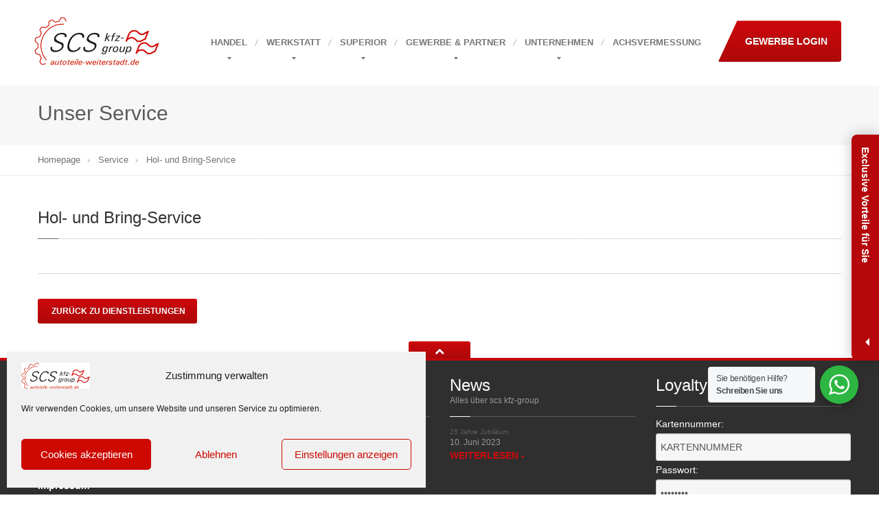

--- FILE ---
content_type: text/html; charset=UTF-8
request_url: https://www.autoteile-weiterstadt.de/service/hol-und-bring-service/
body_size: 21016
content:
<!DOCTYPE html>
<!--[if lt IE 7]> <html class="no-js lt-ie9 lt-ie8 lt-ie7" lang="de"> <![endif]-->
<!--[if IE 7]> <html class="no-js lt-ie9 lt-ie8" lang="de"> <![endif]-->
<!--[if IE 8]> <html class="no-js lt-ie9" lang="de"> <![endif]-->
<!--[if gt IE 8]><!--> <html class="no-js" lang="de"> <!--<![endif]-->
<head>
	<meta charset="UTF-8" />
	<meta name="viewport" content="width=device-width, initial-scale=1.0" />
	<link rel="pingback" href="https://www.autoteile-weiterstadt.de/xmlrpc.php" />

	<!--[if lt IE 9]>
	<script src="//html5shim.googlecode.com/svn/trunk/html5.js"></script>
	<script src="//css3-mediaqueries-js.googlecode.com/svn/trunk/css3-mediaqueries.js"></script>
	<![endif]-->

	<!-- W3TC-include-js-head -->
	<script type="text/javascript" src="https://assets.klicktipp.com/userimages/758493/forms/281529/6jsozho68z8z6b79.js"></script>







<meta name='robots' content='index, follow, max-image-preview:large, max-snippet:-1, max-video-preview:-1' />
	<style>img:is([sizes="auto" i], [sizes^="auto," i]) { contain-intrinsic-size: 3000px 1500px }</style>
	
<!-- Open Graph Meta Tags generated by MashShare 4.0.47 - https://mashshare.net -->
<meta property="og:type" content="article" /> 
<meta property="og:title" content="Hol- und Bring-Service" />
<meta property="og:description" content="Zeitdruck, Termine, Krankheit…für alle Fälle können Sie sich auf uns verlassen." />
<meta property="og:image" content="https://www.autoteile-weiterstadt.de/wp-content/uploads/2017/01/bring-270x172.jpg" />
<meta property="og:url" content="https://www.autoteile-weiterstadt.de/service/hol-und-bring-service/" />
<meta property="og:site_name" content="Autoteile Weiterstadt" />
<meta property="article:published_time" content="2017-01-21T03:08:47+01:00" />
<meta property="article:modified_time" content="2017-01-21T04:59:21+01:00" />
<meta property="og:updated_time" content="2017-01-21T04:59:21+01:00" />
<!-- Open Graph Meta Tags generated by MashShare 4.0.47 - https://www.mashshare.net -->
<!-- Twitter Card generated by MashShare 4.0.47 - https://www.mashshare.net -->
<meta property="og:image:width" content="270" />
<meta property="og:image:height" content="172" />
<meta name="twitter:card" content="summary_large_image">
<meta name="twitter:title" content="Hol- und Bring-Service">
<meta name="twitter:description" content="Zeitdruck, Termine, Krankheit…für alle Fälle können Sie sich auf uns verlassen.">
<meta name="twitter:image" content="https://www.autoteile-weiterstadt.de/wp-content/uploads/2017/01/bring-270x172.jpg">
<!-- Twitter Card generated by MashShare 4.0.47 - https://www.mashshare.net -->


	<!-- This site is optimized with the Yoast SEO plugin v26.4 - https://yoast.com/wordpress/plugins/seo/ -->
	<title>Hol- und Bring-Service - Autoteile Weiterstadt</title>
	<link rel="canonical" href="https://www.autoteile-weiterstadt.de/service/hol-und-bring-service/" />
	<meta property="og:locale" content="de_DE" />
	<meta property="og:type" content="article" />
	<meta property="og:title" content="Hol- und Bring-Service - Autoteile Weiterstadt" />
	<meta property="og:description" content="Zeitdruck, Termine, Krankheit…für alle Fälle können Sie sich auf uns verlassen." />
	<meta property="og:url" content="https://www.autoteile-weiterstadt.de/service/hol-und-bring-service/" />
	<meta property="og:site_name" content="Autoteile Weiterstadt" />
	<meta property="article:modified_time" content="2017-01-21T03:59:21+00:00" />
	<meta property="og:image" content="https://www.autoteile-weiterstadt.de/wp-content/uploads/2017/01/bring-270x172.jpg" />
	<meta property="og:image:width" content="270" />
	<meta property="og:image:height" content="172" />
	<meta property="og:image:type" content="image/jpeg" />
	<meta name="twitter:card" content="summary_large_image" />
	<script type="application/ld+json" class="yoast-schema-graph">{"@context":"https://schema.org","@graph":[{"@type":"WebPage","@id":"https://www.autoteile-weiterstadt.de/service/hol-und-bring-service/","url":"https://www.autoteile-weiterstadt.de/service/hol-und-bring-service/","name":"Hol- und Bring-Service - Autoteile Weiterstadt","isPartOf":{"@id":"https://www.autoteile-weiterstadt.de/#website"},"primaryImageOfPage":{"@id":"https://www.autoteile-weiterstadt.de/service/hol-und-bring-service/#primaryimage"},"image":{"@id":"https://www.autoteile-weiterstadt.de/service/hol-und-bring-service/#primaryimage"},"thumbnailUrl":"https://www.autoteile-weiterstadt.de/wp-content/uploads/2017/01/bring-270x172.jpg","datePublished":"2017-01-21T02:08:47+00:00","dateModified":"2017-01-21T03:59:21+00:00","breadcrumb":{"@id":"https://www.autoteile-weiterstadt.de/service/hol-und-bring-service/#breadcrumb"},"inLanguage":"de","potentialAction":[{"@type":"ReadAction","target":["https://www.autoteile-weiterstadt.de/service/hol-und-bring-service/"]}]},{"@type":"ImageObject","inLanguage":"de","@id":"https://www.autoteile-weiterstadt.de/service/hol-und-bring-service/#primaryimage","url":"https://www.autoteile-weiterstadt.de/wp-content/uploads/2017/01/bring-270x172.jpg","contentUrl":"https://www.autoteile-weiterstadt.de/wp-content/uploads/2017/01/bring-270x172.jpg","width":270,"height":172},{"@type":"BreadcrumbList","@id":"https://www.autoteile-weiterstadt.de/service/hol-und-bring-service/#breadcrumb","itemListElement":[{"@type":"ListItem","position":1,"name":"Startseite","item":"https://www.autoteile-weiterstadt.de/"},{"@type":"ListItem","position":2,"name":"Dienstleistungen","item":"https://www.autoteile-weiterstadt.de/service/"},{"@type":"ListItem","position":3,"name":"Hol- und Bring-Service"}]},{"@type":"WebSite","@id":"https://www.autoteile-weiterstadt.de/#website","url":"https://www.autoteile-weiterstadt.de/","name":"Autoteile Weiterstadt","description":"","potentialAction":[{"@type":"SearchAction","target":{"@type":"EntryPoint","urlTemplate":"https://www.autoteile-weiterstadt.de/?s={search_term_string}"},"query-input":{"@type":"PropertyValueSpecification","valueRequired":true,"valueName":"search_term_string"}}],"inLanguage":"de"}]}</script>
	<!-- / Yoast SEO plugin. -->


<link rel='dns-prefetch' href='//www.autoteile-weiterstadt.de' />
<link rel='dns-prefetch' href='//maps.google.com' />
<link rel='dns-prefetch' href='//fonts.googleapis.com' />
<link rel="alternate" type="application/rss+xml" title="Autoteile Weiterstadt &raquo; Feed" href="https://www.autoteile-weiterstadt.de/feed/" />
<link rel="alternate" type="application/rss+xml" title="Autoteile Weiterstadt &raquo; Kommentar-Feed" href="https://www.autoteile-weiterstadt.de/comments/feed/" />
<script type="text/javascript">
/* <![CDATA[ */
window._wpemojiSettings = {"baseUrl":"https:\/\/s.w.org\/images\/core\/emoji\/16.0.1\/72x72\/","ext":".png","svgUrl":"https:\/\/s.w.org\/images\/core\/emoji\/16.0.1\/svg\/","svgExt":".svg","source":{"concatemoji":"https:\/\/www.autoteile-weiterstadt.de\/wp-includes\/js\/wp-emoji-release.min.js?ver=6.8.3"}};
/*! This file is auto-generated */
!function(s,n){var o,i,e;function c(e){try{var t={supportTests:e,timestamp:(new Date).valueOf()};sessionStorage.setItem(o,JSON.stringify(t))}catch(e){}}function p(e,t,n){e.clearRect(0,0,e.canvas.width,e.canvas.height),e.fillText(t,0,0);var t=new Uint32Array(e.getImageData(0,0,e.canvas.width,e.canvas.height).data),a=(e.clearRect(0,0,e.canvas.width,e.canvas.height),e.fillText(n,0,0),new Uint32Array(e.getImageData(0,0,e.canvas.width,e.canvas.height).data));return t.every(function(e,t){return e===a[t]})}function u(e,t){e.clearRect(0,0,e.canvas.width,e.canvas.height),e.fillText(t,0,0);for(var n=e.getImageData(16,16,1,1),a=0;a<n.data.length;a++)if(0!==n.data[a])return!1;return!0}function f(e,t,n,a){switch(t){case"flag":return n(e,"\ud83c\udff3\ufe0f\u200d\u26a7\ufe0f","\ud83c\udff3\ufe0f\u200b\u26a7\ufe0f")?!1:!n(e,"\ud83c\udde8\ud83c\uddf6","\ud83c\udde8\u200b\ud83c\uddf6")&&!n(e,"\ud83c\udff4\udb40\udc67\udb40\udc62\udb40\udc65\udb40\udc6e\udb40\udc67\udb40\udc7f","\ud83c\udff4\u200b\udb40\udc67\u200b\udb40\udc62\u200b\udb40\udc65\u200b\udb40\udc6e\u200b\udb40\udc67\u200b\udb40\udc7f");case"emoji":return!a(e,"\ud83e\udedf")}return!1}function g(e,t,n,a){var r="undefined"!=typeof WorkerGlobalScope&&self instanceof WorkerGlobalScope?new OffscreenCanvas(300,150):s.createElement("canvas"),o=r.getContext("2d",{willReadFrequently:!0}),i=(o.textBaseline="top",o.font="600 32px Arial",{});return e.forEach(function(e){i[e]=t(o,e,n,a)}),i}function t(e){var t=s.createElement("script");t.src=e,t.defer=!0,s.head.appendChild(t)}"undefined"!=typeof Promise&&(o="wpEmojiSettingsSupports",i=["flag","emoji"],n.supports={everything:!0,everythingExceptFlag:!0},e=new Promise(function(e){s.addEventListener("DOMContentLoaded",e,{once:!0})}),new Promise(function(t){var n=function(){try{var e=JSON.parse(sessionStorage.getItem(o));if("object"==typeof e&&"number"==typeof e.timestamp&&(new Date).valueOf()<e.timestamp+604800&&"object"==typeof e.supportTests)return e.supportTests}catch(e){}return null}();if(!n){if("undefined"!=typeof Worker&&"undefined"!=typeof OffscreenCanvas&&"undefined"!=typeof URL&&URL.createObjectURL&&"undefined"!=typeof Blob)try{var e="postMessage("+g.toString()+"("+[JSON.stringify(i),f.toString(),p.toString(),u.toString()].join(",")+"));",a=new Blob([e],{type:"text/javascript"}),r=new Worker(URL.createObjectURL(a),{name:"wpTestEmojiSupports"});return void(r.onmessage=function(e){c(n=e.data),r.terminate(),t(n)})}catch(e){}c(n=g(i,f,p,u))}t(n)}).then(function(e){for(var t in e)n.supports[t]=e[t],n.supports.everything=n.supports.everything&&n.supports[t],"flag"!==t&&(n.supports.everythingExceptFlag=n.supports.everythingExceptFlag&&n.supports[t]);n.supports.everythingExceptFlag=n.supports.everythingExceptFlag&&!n.supports.flag,n.DOMReady=!1,n.readyCallback=function(){n.DOMReady=!0}}).then(function(){return e}).then(function(){var e;n.supports.everything||(n.readyCallback(),(e=n.source||{}).concatemoji?t(e.concatemoji):e.wpemoji&&e.twemoji&&(t(e.twemoji),t(e.wpemoji)))}))}((window,document),window._wpemojiSettings);
/* ]]> */
</script>
<style id='wp-emoji-styles-inline-css' type='text/css'>

	img.wp-smiley, img.emoji {
		display: inline !important;
		border: none !important;
		box-shadow: none !important;
		height: 1em !important;
		width: 1em !important;
		margin: 0 0.07em !important;
		vertical-align: -0.1em !important;
		background: none !important;
		padding: 0 !important;
	}
</style>
<link rel='stylesheet' id='wp-block-library-css' href='https://www.autoteile-weiterstadt.de/wp-includes/css/dist/block-library/style.min.css?ver=6.8.3' type='text/css' media='all' />
<style id='classic-theme-styles-inline-css' type='text/css'>
/*! This file is auto-generated */
.wp-block-button__link{color:#fff;background-color:#32373c;border-radius:9999px;box-shadow:none;text-decoration:none;padding:calc(.667em + 2px) calc(1.333em + 2px);font-size:1.125em}.wp-block-file__button{background:#32373c;color:#fff;text-decoration:none}
</style>
<link rel='stylesheet' id='nta-css-popup-css' href='https://www.autoteile-weiterstadt.de/wp-content/plugins/wp-whatsapp/assets/dist/css/style.css?ver=6.8.3' type='text/css' media='all' />
<style id='global-styles-inline-css' type='text/css'>
:root{--wp--preset--aspect-ratio--square: 1;--wp--preset--aspect-ratio--4-3: 4/3;--wp--preset--aspect-ratio--3-4: 3/4;--wp--preset--aspect-ratio--3-2: 3/2;--wp--preset--aspect-ratio--2-3: 2/3;--wp--preset--aspect-ratio--16-9: 16/9;--wp--preset--aspect-ratio--9-16: 9/16;--wp--preset--color--black: #000000;--wp--preset--color--cyan-bluish-gray: #abb8c3;--wp--preset--color--white: #ffffff;--wp--preset--color--pale-pink: #f78da7;--wp--preset--color--vivid-red: #cf2e2e;--wp--preset--color--luminous-vivid-orange: #ff6900;--wp--preset--color--luminous-vivid-amber: #fcb900;--wp--preset--color--light-green-cyan: #7bdcb5;--wp--preset--color--vivid-green-cyan: #00d084;--wp--preset--color--pale-cyan-blue: #8ed1fc;--wp--preset--color--vivid-cyan-blue: #0693e3;--wp--preset--color--vivid-purple: #9b51e0;--wp--preset--gradient--vivid-cyan-blue-to-vivid-purple: linear-gradient(135deg,rgba(6,147,227,1) 0%,rgb(155,81,224) 100%);--wp--preset--gradient--light-green-cyan-to-vivid-green-cyan: linear-gradient(135deg,rgb(122,220,180) 0%,rgb(0,208,130) 100%);--wp--preset--gradient--luminous-vivid-amber-to-luminous-vivid-orange: linear-gradient(135deg,rgba(252,185,0,1) 0%,rgba(255,105,0,1) 100%);--wp--preset--gradient--luminous-vivid-orange-to-vivid-red: linear-gradient(135deg,rgba(255,105,0,1) 0%,rgb(207,46,46) 100%);--wp--preset--gradient--very-light-gray-to-cyan-bluish-gray: linear-gradient(135deg,rgb(238,238,238) 0%,rgb(169,184,195) 100%);--wp--preset--gradient--cool-to-warm-spectrum: linear-gradient(135deg,rgb(74,234,220) 0%,rgb(151,120,209) 20%,rgb(207,42,186) 40%,rgb(238,44,130) 60%,rgb(251,105,98) 80%,rgb(254,248,76) 100%);--wp--preset--gradient--blush-light-purple: linear-gradient(135deg,rgb(255,206,236) 0%,rgb(152,150,240) 100%);--wp--preset--gradient--blush-bordeaux: linear-gradient(135deg,rgb(254,205,165) 0%,rgb(254,45,45) 50%,rgb(107,0,62) 100%);--wp--preset--gradient--luminous-dusk: linear-gradient(135deg,rgb(255,203,112) 0%,rgb(199,81,192) 50%,rgb(65,88,208) 100%);--wp--preset--gradient--pale-ocean: linear-gradient(135deg,rgb(255,245,203) 0%,rgb(182,227,212) 50%,rgb(51,167,181) 100%);--wp--preset--gradient--electric-grass: linear-gradient(135deg,rgb(202,248,128) 0%,rgb(113,206,126) 100%);--wp--preset--gradient--midnight: linear-gradient(135deg,rgb(2,3,129) 0%,rgb(40,116,252) 100%);--wp--preset--font-size--small: 13px;--wp--preset--font-size--medium: 20px;--wp--preset--font-size--large: 36px;--wp--preset--font-size--x-large: 42px;--wp--preset--spacing--20: 0.44rem;--wp--preset--spacing--30: 0.67rem;--wp--preset--spacing--40: 1rem;--wp--preset--spacing--50: 1.5rem;--wp--preset--spacing--60: 2.25rem;--wp--preset--spacing--70: 3.38rem;--wp--preset--spacing--80: 5.06rem;--wp--preset--shadow--natural: 6px 6px 9px rgba(0, 0, 0, 0.2);--wp--preset--shadow--deep: 12px 12px 50px rgba(0, 0, 0, 0.4);--wp--preset--shadow--sharp: 6px 6px 0px rgba(0, 0, 0, 0.2);--wp--preset--shadow--outlined: 6px 6px 0px -3px rgba(255, 255, 255, 1), 6px 6px rgba(0, 0, 0, 1);--wp--preset--shadow--crisp: 6px 6px 0px rgba(0, 0, 0, 1);}:where(.is-layout-flex){gap: 0.5em;}:where(.is-layout-grid){gap: 0.5em;}body .is-layout-flex{display: flex;}.is-layout-flex{flex-wrap: wrap;align-items: center;}.is-layout-flex > :is(*, div){margin: 0;}body .is-layout-grid{display: grid;}.is-layout-grid > :is(*, div){margin: 0;}:where(.wp-block-columns.is-layout-flex){gap: 2em;}:where(.wp-block-columns.is-layout-grid){gap: 2em;}:where(.wp-block-post-template.is-layout-flex){gap: 1.25em;}:where(.wp-block-post-template.is-layout-grid){gap: 1.25em;}.has-black-color{color: var(--wp--preset--color--black) !important;}.has-cyan-bluish-gray-color{color: var(--wp--preset--color--cyan-bluish-gray) !important;}.has-white-color{color: var(--wp--preset--color--white) !important;}.has-pale-pink-color{color: var(--wp--preset--color--pale-pink) !important;}.has-vivid-red-color{color: var(--wp--preset--color--vivid-red) !important;}.has-luminous-vivid-orange-color{color: var(--wp--preset--color--luminous-vivid-orange) !important;}.has-luminous-vivid-amber-color{color: var(--wp--preset--color--luminous-vivid-amber) !important;}.has-light-green-cyan-color{color: var(--wp--preset--color--light-green-cyan) !important;}.has-vivid-green-cyan-color{color: var(--wp--preset--color--vivid-green-cyan) !important;}.has-pale-cyan-blue-color{color: var(--wp--preset--color--pale-cyan-blue) !important;}.has-vivid-cyan-blue-color{color: var(--wp--preset--color--vivid-cyan-blue) !important;}.has-vivid-purple-color{color: var(--wp--preset--color--vivid-purple) !important;}.has-black-background-color{background-color: var(--wp--preset--color--black) !important;}.has-cyan-bluish-gray-background-color{background-color: var(--wp--preset--color--cyan-bluish-gray) !important;}.has-white-background-color{background-color: var(--wp--preset--color--white) !important;}.has-pale-pink-background-color{background-color: var(--wp--preset--color--pale-pink) !important;}.has-vivid-red-background-color{background-color: var(--wp--preset--color--vivid-red) !important;}.has-luminous-vivid-orange-background-color{background-color: var(--wp--preset--color--luminous-vivid-orange) !important;}.has-luminous-vivid-amber-background-color{background-color: var(--wp--preset--color--luminous-vivid-amber) !important;}.has-light-green-cyan-background-color{background-color: var(--wp--preset--color--light-green-cyan) !important;}.has-vivid-green-cyan-background-color{background-color: var(--wp--preset--color--vivid-green-cyan) !important;}.has-pale-cyan-blue-background-color{background-color: var(--wp--preset--color--pale-cyan-blue) !important;}.has-vivid-cyan-blue-background-color{background-color: var(--wp--preset--color--vivid-cyan-blue) !important;}.has-vivid-purple-background-color{background-color: var(--wp--preset--color--vivid-purple) !important;}.has-black-border-color{border-color: var(--wp--preset--color--black) !important;}.has-cyan-bluish-gray-border-color{border-color: var(--wp--preset--color--cyan-bluish-gray) !important;}.has-white-border-color{border-color: var(--wp--preset--color--white) !important;}.has-pale-pink-border-color{border-color: var(--wp--preset--color--pale-pink) !important;}.has-vivid-red-border-color{border-color: var(--wp--preset--color--vivid-red) !important;}.has-luminous-vivid-orange-border-color{border-color: var(--wp--preset--color--luminous-vivid-orange) !important;}.has-luminous-vivid-amber-border-color{border-color: var(--wp--preset--color--luminous-vivid-amber) !important;}.has-light-green-cyan-border-color{border-color: var(--wp--preset--color--light-green-cyan) !important;}.has-vivid-green-cyan-border-color{border-color: var(--wp--preset--color--vivid-green-cyan) !important;}.has-pale-cyan-blue-border-color{border-color: var(--wp--preset--color--pale-cyan-blue) !important;}.has-vivid-cyan-blue-border-color{border-color: var(--wp--preset--color--vivid-cyan-blue) !important;}.has-vivid-purple-border-color{border-color: var(--wp--preset--color--vivid-purple) !important;}.has-vivid-cyan-blue-to-vivid-purple-gradient-background{background: var(--wp--preset--gradient--vivid-cyan-blue-to-vivid-purple) !important;}.has-light-green-cyan-to-vivid-green-cyan-gradient-background{background: var(--wp--preset--gradient--light-green-cyan-to-vivid-green-cyan) !important;}.has-luminous-vivid-amber-to-luminous-vivid-orange-gradient-background{background: var(--wp--preset--gradient--luminous-vivid-amber-to-luminous-vivid-orange) !important;}.has-luminous-vivid-orange-to-vivid-red-gradient-background{background: var(--wp--preset--gradient--luminous-vivid-orange-to-vivid-red) !important;}.has-very-light-gray-to-cyan-bluish-gray-gradient-background{background: var(--wp--preset--gradient--very-light-gray-to-cyan-bluish-gray) !important;}.has-cool-to-warm-spectrum-gradient-background{background: var(--wp--preset--gradient--cool-to-warm-spectrum) !important;}.has-blush-light-purple-gradient-background{background: var(--wp--preset--gradient--blush-light-purple) !important;}.has-blush-bordeaux-gradient-background{background: var(--wp--preset--gradient--blush-bordeaux) !important;}.has-luminous-dusk-gradient-background{background: var(--wp--preset--gradient--luminous-dusk) !important;}.has-pale-ocean-gradient-background{background: var(--wp--preset--gradient--pale-ocean) !important;}.has-electric-grass-gradient-background{background: var(--wp--preset--gradient--electric-grass) !important;}.has-midnight-gradient-background{background: var(--wp--preset--gradient--midnight) !important;}.has-small-font-size{font-size: var(--wp--preset--font-size--small) !important;}.has-medium-font-size{font-size: var(--wp--preset--font-size--medium) !important;}.has-large-font-size{font-size: var(--wp--preset--font-size--large) !important;}.has-x-large-font-size{font-size: var(--wp--preset--font-size--x-large) !important;}
:where(.wp-block-post-template.is-layout-flex){gap: 1.25em;}:where(.wp-block-post-template.is-layout-grid){gap: 1.25em;}
:where(.wp-block-columns.is-layout-flex){gap: 2em;}:where(.wp-block-columns.is-layout-grid){gap: 2em;}
:root :where(.wp-block-pullquote){font-size: 1.5em;line-height: 1.6;}
</style>
<link rel='stylesheet' id='contact-form-7-css' href='https://www.autoteile-weiterstadt.de/wp-content/plugins/contact-form-7/includes/css/styles.css?ver=6.1.3' type='text/css' media='all' />
<link rel='stylesheet' id='mashsb-styles-css' href='https://www.autoteile-weiterstadt.de/wp-content/plugins/mashsharer/assets/css/mashsb.min.css?ver=4.0.47' type='text/css' media='all' />
<link rel='stylesheet' id='cmplz-general-css' href='https://www.autoteile-weiterstadt.de/wp-content/plugins/complianz-gdpr/assets/css/cookieblocker.min.css?ver=1763599462' type='text/css' media='all' />
<link rel='stylesheet' id='bootstrap-css' href='https://www.autoteile-weiterstadt.de/wp-content/themes/carpress/assets/stylesheets/bootstrap.css?ver=2.2.1' type='text/css' media='all' />
<link rel='stylesheet' id='main-css-css' href='https://www.autoteile-weiterstadt.de/wp-content/themes/carpress/assets/stylesheets/main.css?ver=1.11.10' type='text/css' media='all' />
<link rel='stylesheet' id='jquery-ui-carpress-css' href='https://www.autoteile-weiterstadt.de/wp-content/themes/carpress/assets/jquery-ui/css/smoothness/jquery-ui-1.10.2.custom.min.css?ver=1.10.2' type='text/css' media='all' />
<link data-service="google-fonts" data-category="marketing" rel='stylesheet' id='carpress-google-fonts-css' data-href='//fonts.googleapis.com/css?family=Open+Sans%3A400%2C700%2C800%7CRoboto%3A400%2C700%2C900&#038;subset=latin' type='text/css' media='all' />
<link rel='stylesheet' id='wp-featherlight-css' href='https://www.autoteile-weiterstadt.de/wp-content/plugins/wp-featherlight/css/wp-featherlight.min.css?ver=1.3.4' type='text/css' media='all' />
<script type="text/javascript" src="https://www.autoteile-weiterstadt.de/wp-includes/js/jquery/jquery.min.js?ver=3.7.1" id="jquery-core-js"></script>
<script type="text/javascript" src="https://www.autoteile-weiterstadt.de/wp-includes/js/jquery/jquery-migrate.min.js?ver=3.4.1" id="jquery-migrate-js"></script>
<script type="text/javascript" id="mashsb-js-extra">
/* <![CDATA[ */
var mashsb = {"shares":"0","round_shares":"1","animate_shares":"0","dynamic_buttons":"0","share_url":"https:\/\/www.autoteile-weiterstadt.de\/service\/hol-und-bring-service\/","title":"Hol-+und+Bring-Service","image":"https:\/\/www.autoteile-weiterstadt.de\/wp-content\/uploads\/2017\/01\/bring-270x172.jpg","desc":"Zeitdruck, Termine, Krankheit\u2026f\u00fcr alle F\u00e4lle k\u00f6nnen Sie sich auf uns verlassen.","hashtag":"","subscribe":"link","subscribe_url":"","activestatus":"1","singular":"1","twitter_popup":"1","refresh":"0","nonce":"2f6838ce11","postid":"57","servertime":"1764266332","ajaxurl":"https:\/\/www.autoteile-weiterstadt.de\/wp-admin\/admin-ajax.php"};
/* ]]> */
</script>
<script type="text/javascript" src="https://www.autoteile-weiterstadt.de/wp-content/plugins/mashsharer/assets/js/mashsb.min.js?ver=4.0.47" id="mashsb-js"></script>
<link rel="https://api.w.org/" href="https://www.autoteile-weiterstadt.de/wp-json/" /><link rel="EditURI" type="application/rsd+xml" title="RSD" href="https://www.autoteile-weiterstadt.de/xmlrpc.php?rsd" />
<meta name="generator" content="WordPress 6.8.3" />
<link rel='shortlink' href='https://www.autoteile-weiterstadt.de/?p=57' />
<link rel="alternate" title="oEmbed (JSON)" type="application/json+oembed" href="https://www.autoteile-weiterstadt.de/wp-json/oembed/1.0/embed?url=https%3A%2F%2Fwww.autoteile-weiterstadt.de%2Fservice%2Fhol-und-bring-service%2F" />
<link rel="alternate" title="oEmbed (XML)" type="text/xml+oembed" href="https://www.autoteile-weiterstadt.de/wp-json/oembed/1.0/embed?url=https%3A%2F%2Fwww.autoteile-weiterstadt.de%2Fservice%2Fhol-und-bring-service%2F&#038;format=xml" />
	<link rel="preconnect" href="https://fonts.googleapis.com">
	<link rel="preconnect" href="https://fonts.gstatic.com">
				<style>.cmplz-hidden {
					display: none !important;
				}</style>		<!--Customizer CSS-->
		<style type="text/css">

		/******************
		Default theme color
		*******************/
					a,
			.opening-time .time-table .opening-time--title,
			.theme-clr,
			.navbar .nav > li a:hover,
			.navbar .nav > li.active > a:hover,
			.dropdown-menu > li > a:hover,
			.submenu-languages > li > a:hover,
			.opening-time .week-day.today dt,
			.sidebar-item.widget_nav_menu .nav-pills > li > a:hover,
			.lined .meta-data a,
			.table tbody .active td,
			.foot a.tweet_user,
			.foot a.read-more,
			.foot .nav a:hover,
			.navbar-inverse .nav-collapse .nav > li > a:hover:hover,
			.opening-time .time-table > .additional-info,
			.sidebar-item.widget_nav_menu .nav-pills .dropdown-menu > li > a:hover {
				color: #cd090c;
			}

			.navbar .nav > li.dropdown:hover > .dropdown-toggle,
			a:hover {
				color: #ae080a;
			}

			.navbar .nav > li.active > a,
			.navbar .nav > li.active:after {
				border-bottom-color: #cd090c;
			}

			.navbar .nav > li.dropdown.open > a:after,
			.navbar .nav > li.dropdown.active > a:after,
			.navbar .nav > li.dropdown.open.active > a:after,
			.navbar .nav > li.dropdown:hover > a:after {
				border-top-color: #cd090c;
			}

			.breadcrumbs-container .divider {
				border-left-color: #cd090c;
			}

			.nav-collapse .dropdown-menu,
			.nav-collapse .submenu-languages,
			#wp-calendar caption,
			.accordion-heading.open a .icon,
			.tap-to-call,
			.woocommerce div.product form.cart .button,
			.woocommerce-cart .wc-proceed-to-checkout a.checkout-button,
			.woocommerce #payment #place_order,
			.woocommerce button.button.alt:disabled,
			.woocommerce button.button.alt:disabled:hover,
			.woocommerce button.button.alt:disabled[disabled],
			.woocommerce button.button.alt:disabled[disabled]:hover {
				background-color: #cd090c;
			}

			select:focus,
			textarea:focus,
			input[type="text"]:focus,
			input[type="password"]:focus,
			input[type="datetime"]:focus,
			input[type="datetime-local"]:focus,
			input[type="date"]:focus,
			input[type="month"]:focus,
			input[type="time"]:focus,
			input[type="week"]:focus,
			input[type="number"]:focus,
			input[type="email"]:focus,
			input[type="url"]:focus,
			input[type="search"]:focus,
			input[type="tel"]:focus,
			input[type="color"]:focus,
			.uneditable-input:focus {
				border-color: #cd090c;
			}

			.table tbody .active {
				border-left-color: #cd090c;
				border-right-color: #cd090c;
			}

			.table tbody .active td {
				border-top-color: #cd090c;
				border-bottom-color: #cd090c;
			}

			.btn-featured:hover,
			.woocommerce div.product form.cart .button:hover,
			.woocommerce-cart .wc-proceed-to-checkout a.checkout-button:hover,
			.woocommerce #payment #place_order:hover {
				background-color: #ae080a;
			}

			.foot {
				background-color: #cd090c;
				border-top-color: #ae080a;
			}

			.arrows .fa-chevron-right:hover:hover,
			.arrows .fa-chevron-left:hover:hover,
			.foot #to-the-top,
			.jumbotron .bottom-widgets,
			.navbar-inverse .btn-navbar,
			.btn-featured {
				background-color: #cd090c;
				background-image: -moz-linear-gradient(top, #cd090c, #ae080a);
				background-image: -webkit-gradient(linear, 0 0, 0 100%, from(#cd090c), to(#ae080a));
				background-image: -webkit-linear-gradient(top, #cd090c, #ae080a);
				background-image: -o-linear-gradient(top, #cd090c, #ae080a);
				background-image: linear-gradient(to bottom, #cd090c, #ae080a);
			}

			/***********
			Button color
			************/
						.btn-warning,
			.btn-theme,
			#comments-submit-button,
			.sidebar-item.widget_nav_menu .nav-pills > li.active > a,
			.sidebar-item.widget_nav_menu .nav-pills > li.active > a:hover,
			.sidebar-item.widget_nav_menu .nav-pills > li.current-menu-ancestor > a,
			.sidebar-item.widget_nav_menu .nav-pills > li.current-menu-ancestor > a:hover,
			.nav-tabs-theme > .active > a,
			.nav-tabs-theme > .active > a:hover,
			.pagination .page-numbers {
				background-color: #cd090c;
				background-image: -moz-linear-gradient(top, #cd090c, #ae080a);
				background-image: -webkit-gradient(linear, 0 0, 0 100%, from(#cd090c), to(#ae080a));
				background-image: -webkit-linear-gradient(top, #cd090c, #ae080a);
				background-image: -o-linear-gradient(top, #cd090c, #ae080a);
				background-image: linear-gradient(to bottom, #cd090c, #ae080a);
			}
			.opening-time .week-day.today dd,
			.opening-time .week-day.today dt {
				color: #cd090c;
			}
			.btn-warning:hover,
			.btn-theme:hover,
			.btn-theme:active,
			.btn-theme.active,
			.btn-theme.disabled,
			.btn-theme[disabled],
			#comments-submit-button:hover,
			#comments-submit-button:active,
			#comments-submit-button.active {
				background-color: #ae080a;
				*background-color: #a4070a;
			}
			.btn-theme:active,
			.btn-theme.active,
			#comments-submit-button:active
			#comments-submit-button.active,
			.pagination .page-numbers.current {
				background-color: #9a0709;
			}

			/**************
			Base text color
			***************/
						.divide-line .icon {
				background-color: #ffffff;
			}

					.foot {
				background-image: url('https://www.autoteile-weiterstadt.de/wp-content/uploads/2017/01/head.jpg');
			}

					.jumbotron .header-padding {
				background-color: rgba(0, 0, 0, 0.5);
			}

					.divide-line .icon {
				background-color: #ffffff;
			}


		
				body {
    line-height: 1.5;
    background-repeat: round;
    font-family: "Helvetica Neue", sans-serif!important;
    font-size: 14px;
  
}

h1, h2, h3, h4, h5, h6 {
    line-height: 1.3;
    color: #5f5f68;
    font-family: "Helvetica Neue", sans-serif;
    font-weight: 500;
}
h2 {
    font-size: 24px;
}
h3 {
    font-size: 20px;
}
li {
    line-height: 24px;
}
.title-area .row {
    position: relative;
    padding: 40px 0px 30px;
}
.navbar .brand {
   
    margin-left: -5px!important;

}
.navbar-fixed-top {
    top: 0px!important;
    position: absolute;
    background-color: #fff;
}
.navbar .nav > li a {
    font-family: "Helvetica Neue", sans-serif!important;
    font-weight: 600;
    text-transform: uppercase;
    color: #777;
    font-size: 13px;
    padding-left: 14px;
    padding-right: 14px;
    -webkit-filter: none;
    filter: none;
}
.dropdown-menu > li > a, .submenu-languages > li > a {
    padding: 9px 16px;
    color: #fff !important;
    font-size: 13px!important;
}
.navbar .brand.retina > img {
  
	margin-bottom: 5px!important;
}
.navbar .container {
    background-color: #ffffff!important;
}
.jumbotron .jumbotron-title {
    font-size: 40px!important;
}

.title-area h1 {
    color: #fff;
    font-family: "Helvetica Neue", sans-serif!important;
    display: inline-block;
    font-size: 30px!important;
    font-weight: normal;
    margin-left: 30px;
    margin-top: 20px;
    line-height: 1;
    margin: 0;
}
.btn-featured:before {
   
    border-color: #ffffff transparent!important; }

.opening-time .time-table .opening-time--title {
    color: #333333;
}
.header-padding {
    padding: 20px 0px 20px 0px!important;
}
.navbar .brand.retina > img {
    height: 70px!important;
    width: auto;
}

.jumbotron .header-padding {
   
    background-color: #000;
    opacity: 0.7;
    border-radius: 3px;
    padding: 30px!important;
}
.navbar .nav > li.dropdown.open > .dropdown-toggle, .navbar .nav > li.dropdown.active > .dropdown-toggle, .navbar .nav > li.dropdown.open.active > .dropdown-toggle, .navbar .nav > li.dropdown:hover > .dropdown-toggle {
    background-color: transparent;
    color: #C00000;}
    
    blockquote p {
    font-size: 22px;
    line-height: 1.66;
    font-style: italic;
    color: #5a5a5a;
    font-weight: 200;
}
.breadcrumb li {
font-size: 13px;
}
.navbar .nav > li.active > a {

    border-bottom: 0px solid #305088;

}
.btn {
    font-family: "Helvetica", sans-serif;
}
.navbar .btn-featured {
  margin-right: 0px;
}
.navbar-fixed-top.attached .container {
    -webkit-box-shadow: 0 0 0px rgba(0, 0, 0, 0); 
    box-shadow: 0 0 0px rgba(0, 0, 0, 0); 
}
 .foot {
  background-image: none;
}
.foot {
    background-color: #383838;
    border-top-color: #ae080a;
}
.foot {
    background: none;
    padding: 20px 0 30px 0;
    margin-top: 50px;
    color: #fff;
    position: relative;
    border-top: 4px solid #c1080b;
    background-color: #2f2f2f;
}
.title-area {
    padding-top: 120px;
    background-color: #2f2f2f!important;
    background-image: none!important;
}
.sidebar-item.widget_nav_menu .nav-pills .dropdown-menu > li > a:hover {
    background: none !important;
    color: #cd090c !important;
}

select, textarea, input[type="text"], input[type="password"], input[type="datetime"], input[type="datetime-local"], input[type="date"], input[type="month"], input[type="time"], input[type="week"], input[type="number"], input[type="email"], input[type="url"], input[type="search"], input[type="tel"], input[type="color"], .uneditable-input {
     font-size: 14px;
    width: 100%;
}
.breadcrumbs-container .divider {
    border-left-color: #d0d0d0;
}
.title-area {
    padding-top: 110px;
    background-color: #f7f7f7!important;
    background-image: none!important;
}
.title-area h1 {
    color: #5a5a5a;

}
.wpcf7-form-control .wpcf7-submit {
    background-color: #cd090c!important;
    background-image: -moz-linear-gradient(top, #cd090c, #ae080a);
    background-image: -webkit-gradient(linear, 0 0, 0 100%, from(#cd090c), to(#ae080a));
    background-image: -webkit-linear-gradient(top, #cd090c, #ae080a);
    background-image: -o-linear-gradient(top, #cd090c, #ae080a);
    background-image: linear-gradient(to bottom, #cd090c, #ae080a);
    padding: 8px 17px;
    font-size: 14px;
    font-weight: bold;
    text-transform: uppercase;
    border: none;
}
@media (max-width: 979px){
.navbar-fixed-top {
    position: static;
z-index: 2!important;
    margin-bottom: 0;
}}
@media (max-width: 979px) {
.navbar-inverse .nav-collapse .nav > li > a, .navbar-inverse .nav-collapse .dropdown-menu a {
    color: #ce0a0d;
}
    .title-area {
 padding-top: 0px; 
    background-color: #f7f7f7!important;
    background-image: none!important;
}
   
div[class*="span"] {
    margin-bottom: 0px;
}

.jumbotron .opening-time {
    margin-left: 0%; 
 margin-right: 0%;
}
.picture {
    max-width: 100%;
}
}
.jumbotron .header-padding {

    float: left;
}
			</style>
			<!--/Customizer CSS-->

		<!-- Fav icon -->
					<link rel="shortcut icon" href="https://www.autoteile-weiterstadt.de/wp-content/uploads/2017/01/fav.jpg">
		<link rel="icon" href="https://www.autoteile-weiterstadt.de/wp-content/uploads/2017/01/cropped-fav-32x32.jpg" sizes="32x32" />
<link rel="icon" href="https://www.autoteile-weiterstadt.de/wp-content/uploads/2017/01/cropped-fav-192x192.jpg" sizes="192x192" />
<link rel="apple-touch-icon" href="https://www.autoteile-weiterstadt.de/wp-content/uploads/2017/01/cropped-fav-180x180.jpg" />
<meta name="msapplication-TileImage" content="https://www.autoteile-weiterstadt.de/wp-content/uploads/2017/01/cropped-fav-270x270.jpg" />
		<style type="text/css" id="wp-custom-css">
			.jumbotron .header-padding {
    background-color: #191919;
    opacity: 0.9;
    border-radius: 3px;
    padding: 30px!important;
}		</style>
			<style id="egf-frontend-styles" type="text/css">
		p {font-family: 'Helvetica', sans-serif;font-style: normal;font-weight: 400;} h1 {font-family: 'Helvetica', sans-serif;font-size: 10px;font-style: normal;font-weight: 400;} h2 {font-family: 'Helvetica', sans-serif;font-style: normal;font-weight: 400;} h3 {font-size: 10px;} h4 {} h5 {} h6 {} 	</style>
		<!-- W3TC-include-css -->
	</head>
	<!-- W3TC-include-js-body-start -->

	<body data-cmplz=2 class="wp-singular services-template-default single single-services postid-57 wp-theme-carpress fl-builder-lite-2-9-4 fl-no-js wp-featherlight-captions pt-theme-carpress">
				<div class="boxed-container">
						<header class="body-header">
				<div class="navbar  navbar-inverse  navbar-fixed-top  js--navbar">
					<div class="container">
						<div class="header-padding  clearfix">
							<!--  =========================================  -->
							<!--  = Used for showing navigation on mobile =  -->
							<!--  =========================================  -->
							<a class="btn btn-navbar" data-toggle="collapse" data-target=".nav-collapse">
								<span class="icon-bar"></span>
								<span class="icon-bar"></span>
								<span class="icon-bar"></span>
							</a>

							<!--  ==============================  -->
							<!--  = Place for logo and tagline =  -->
							<!--  ==============================  -->
							<a class="brand  retina" href="https://www.autoteile-weiterstadt.de">
															<img src="https://www.autoteile-weiterstadt.de/wp-content/uploads/2017/01/scs_logo.jpg" alt="Autoteile Weiterstadt" />
														</a>

							<!--  =============================================  -->
							<!--  = Main top navigation with drop-drown menus =  -->
							<!--  =============================================  -->
							<div class="nav-collapse collapse">
							<ul id="menu-top-menu" class="nav"><li id="menu-item-45" class="menu-item menu-item-type-post_type menu-item-object-page menu-item-has-children menu-item-45 dropdown"><a href="https://www.autoteile-weiterstadt.de/handel/" class="dropdown-toggle">Handel</a>
<ul class="dropdown-menu">
	<li id="menu-item-46" class="menu-item menu-item-type-post_type menu-item-object-page menu-item-46"><a href="https://www.autoteile-weiterstadt.de/handel/autoteile/">Autoteile</a></li>
	<li id="menu-item-51" class="menu-item menu-item-type-post_type menu-item-object-page menu-item-51"><a href="https://www.autoteile-weiterstadt.de/handel/reifen-felgen/"><span class="light">Reifen</span> / Felgen</a></li>
	<li id="menu-item-48" class="menu-item menu-item-type-post_type menu-item-object-page menu-item-48"><a href="https://www.autoteile-weiterstadt.de/handel/dachboxen-fahrradtraeger/"><span class="light">Dachboxen</span> / Fahrradträger</a></li>
	<li id="menu-item-52" class="menu-item menu-item-type-post_type menu-item-object-page menu-item-52"><a href="https://www.autoteile-weiterstadt.de/handel/zweiraeder/">Zweiräder</a></li>
	<li id="menu-item-47" class="menu-item menu-item-type-post_type menu-item-object-page menu-item-47"><a href="https://www.autoteile-weiterstadt.de/handel/batterien/">Batterien</a></li>
	<li id="menu-item-49" class="menu-item menu-item-type-post_type menu-item-object-page menu-item-has-children menu-item-49 dropdown-submenu"><a href="https://www.autoteile-weiterstadt.de/handel/oele/" class="dropdown-toggle">Öle</a>
	<ul class="dropdown-menu">
		<li id="menu-item-50" class="menu-item menu-item-type-post_type menu-item-object-page menu-item-50"><a href="https://www.autoteile-weiterstadt.de/handel/oele/liquimoly-oilfinder/"><span class="light">Liquimoly</span> Oilfinder</a></li>
		<li id="menu-item-215" class="menu-item menu-item-type-post_type menu-item-object-page menu-item-215"><a href="https://www.autoteile-weiterstadt.de/handel/oele/car-1-oilfinder/"><span class="light">CAR</span> 1 Oilfinder</a></li>
	</ul>
</li>
</ul>
</li>
<li id="menu-item-56" class="menu-item menu-item-type-post_type menu-item-object-page menu-item-has-children menu-item-56 dropdown"><a href="https://www.autoteile-weiterstadt.de/werkstatt/" class="dropdown-toggle">Werkstatt</a>
<ul class="dropdown-menu">
	<li id="menu-item-97" class="menu-item menu-item-type-post_type menu-item-object-page menu-item-97"><a href="https://www.autoteile-weiterstadt.de/werkstatt/autoglas/">Autoglas-Weiterstadt.de</a></li>
	<li id="menu-item-927" class="menu-item menu-item-type-post_type menu-item-object-page menu-item-927"><a href="https://www.autoteile-weiterstadt.de/werkstatt/achsvermessung/">Achsvermessung</a></li>
	<li id="menu-item-96" class="menu-item menu-item-type-post_type menu-item-object-page menu-item-96"><a href="https://www.autoteile-weiterstadt.de/werkstatt/hu-au/"><span class="light">Hauptuntersuchung</span> &#038; AU</a></li>
	<li id="menu-item-95" class="menu-item menu-item-type-post_type menu-item-object-page menu-item-95"><a href="https://www.autoteile-weiterstadt.de/werkstatt/aufbereitung/">Aufbereitung</a></li>
	<li id="menu-item-94" class="menu-item menu-item-type-post_type menu-item-object-page menu-item-94"><a href="https://www.autoteile-weiterstadt.de/werkstatt/reifendienst/">Reifendienst</a></li>
	<li id="menu-item-93" class="menu-item menu-item-type-post_type menu-item-object-page menu-item-93"><a href="https://www.autoteile-weiterstadt.de/werkstatt/unfallinstandsetzung/">Unfallinstandsetzung</a></li>
	<li id="menu-item-92" class="menu-item menu-item-type-post_type menu-item-object-page menu-item-92"><a href="https://www.autoteile-weiterstadt.de/werkstatt/scs-fahrzeugtechnik/"><span class="light">SCS</span> Fahrzeugtechnik</a></li>
	<li id="menu-item-91" class="menu-item menu-item-type-post_type menu-item-object-page menu-item-91"><a href="https://www.autoteile-weiterstadt.de/werkstatt/car-hifi-navi/"><span class="light">Car-Hifi</span> / Navi</a></li>
	<li id="menu-item-90" class="menu-item menu-item-type-post_type menu-item-object-page menu-item-90"><a href="https://www.autoteile-weiterstadt.de/werkstatt/klima-service/"><span class="light">Klima</span> – Service</a></li>
	<li id="menu-item-114" class="menu-item menu-item-type-post_type menu-item-object-page menu-item-114"><a href="https://www.autoteile-weiterstadt.de/werkstatt/fahrzeug-check/">Fahrzeug-Check</a></li>
</ul>
</li>
<li id="menu-item-54" class="menu-item menu-item-type-post_type menu-item-object-page menu-item-has-children menu-item-54 dropdown"><a href="https://www.autoteile-weiterstadt.de/superior/" class="dropdown-toggle">Superior</a>
<ul class="dropdown-menu">
	<li id="menu-item-119" class="menu-item menu-item-type-post_type menu-item-object-page menu-item-119"><a href="https://www.autoteile-weiterstadt.de/superior/abschlepp-service/">Abschlepp-Service</a></li>
	<li id="menu-item-167" class="menu-item menu-item-type-post_type menu-item-object-page menu-item-167"><a href="https://www.autoteile-weiterstadt.de/superior/fuhrparkbetreuung/">Fuhrparkbetreuung</a></li>
	<li id="menu-item-121" class="menu-item menu-item-type-post_type menu-item-object-page menu-item-121"><a href="https://www.autoteile-weiterstadt.de/superior/hol-und-bring-service/"><span class="light">Hol-</span> und Bring- Service</a></li>
	<li id="menu-item-120" class="menu-item menu-item-type-post_type menu-item-object-page menu-item-120"><a href="https://www.autoteile-weiterstadt.de/superior/lieferservice/">Lieferservice</a></li>
	<li id="menu-item-118" class="menu-item menu-item-type-post_type menu-item-object-page menu-item-118"><a href="https://www.autoteile-weiterstadt.de/superior/mietwagen-service/">Mietwagen-Service</a></li>
	<li id="menu-item-117" class="menu-item menu-item-type-post_type menu-item-object-page menu-item-117"><a href="https://www.autoteile-weiterstadt.de/superior/werkzeugverleih/">Werkzeugverleih</a></li>
</ul>
</li>
<li id="menu-item-43" class="menu-item menu-item-type-post_type menu-item-object-page menu-item-has-children menu-item-43 dropdown"><a href="https://www.autoteile-weiterstadt.de/gewerbe-partner/" class="dropdown-toggle"><span class="light">Gewerbe</span> &#038; Partner</a>
<ul class="dropdown-menu">
	<li id="menu-item-166" class="menu-item menu-item-type-post_type menu-item-object-page menu-item-166"><a href="https://www.autoteile-weiterstadt.de/gewerbe-partner/ihr-partner-fuer-die-zukunft/"><span class="light">Ihr</span> Partner für die Zukunft</a></li>
	<li id="menu-item-164" class="menu-item menu-item-type-post_type menu-item-object-page menu-item-164"><a href="https://www.autoteile-weiterstadt.de/gewerbe-partner/werbeagentur/">Werbeagentur</a></li>
	<li id="menu-item-165" class="menu-item menu-item-type-post_type menu-item-object-page menu-item-165"><a href="https://www.autoteile-weiterstadt.de/gewerbe-partner/it-systembetreuung/"><span class="light">IT</span> Systembetreuung</a></li>
	<li id="menu-item-148" class="menu-item menu-item-type-post_type menu-item-object-page menu-item-148"><a href="https://www.autoteile-weiterstadt.de/gewerbe-partner/druck-shop/">Druck-Shop</a></li>
</ul>
</li>
<li id="menu-item-55" class="menu-item menu-item-type-post_type menu-item-object-page menu-item-has-children menu-item-55 dropdown"><a href="https://www.autoteile-weiterstadt.de/unternehmen/" class="dropdown-toggle">Unternehmen</a>
<ul class="dropdown-menu">
	<li id="menu-item-153" class="menu-item menu-item-type-post_type menu-item-object-page menu-item-153"><a href="https://www.autoteile-weiterstadt.de/unternehmen/scs-kfz-group/"><span class="light">SCS</span> kfz-group</a></li>
	<li id="menu-item-151" class="menu-item menu-item-type-post_type menu-item-object-page menu-item-151"><a href="https://www.autoteile-weiterstadt.de/unternehmen/kontakt/">Kontakt</a></li>
	<li id="menu-item-150" class="menu-item menu-item-type-post_type menu-item-object-page menu-item-150"><a href="https://www.autoteile-weiterstadt.de/unternehmen/impressum/">Impressum</a></li>
	<li id="menu-item-149" class="menu-item menu-item-type-post_type menu-item-object-page menu-item-149"><a href="https://www.autoteile-weiterstadt.de/agb/">AGB</a></li>
</ul>
</li>
<li id="menu-item-1056" class="menu-item menu-item-type-post_type menu-item-object-page menu-item-1056"><a href="https://www.autoteile-weiterstadt.de/werkstatt/achsvermessung/">Achsvermessung</a></li>
</ul>								<a href="https://www.autoteile-weiterstadt.de/gewerbe-login/" class="btn btn-featured pull-right">Gewerbe Login</a>
														</div><!-- /.nav-collapse-->
						</div>
					</div>
				</div>
			</header>

	
<div class="title-area " style="background-image: url(https://www.autoteile-weiterstadt.de/wp-content/uploads/2017/01/head.jpg);">
		<div class="container">
		<div class="row">
			<div class="span9">
								<h1>Unser Service</h1>
			</div>
			<div class="social-icons  align-right">
														</div>		</div>
	</div>
	</div>
		<div class="breadcrumbs-container">
		<div class="container">
			<div class="row">
				<div class="span12">
					<ul class="breadcrumb"><li><a href="https://www.autoteile-weiterstadt.de/">Homepage</a></li> <li class="divider"></li> <li><a href="https://www.autoteile-weiterstadt.de/service/">Service</a></li> <li class="divider"></li> <li class="current"><span class="light">Hol-</span> und Bring-Service</li></ul>				</div>
			</div>
		</div>
	</div><!-- /breadcrumbs -->

	<div class="main-content">
		<div class="container">
			<div class="row">
				
				
				<div class="span12">
					<div class="row">

												<div class="span12">
							<div class="lined">
								<h2><a href="https://www.autoteile-weiterstadt.de/service/hol-und-bring-service/"><span class="light">Hol-</span> und Bring-Service</a></h2>
																<span class="bolded-line"></span>
							</div>
													</div><!-- /service -->

						<div class="span12">
							<div class="divide-line">
								<div class="icon icons-scissors"></div>
							</div>
						</div>

						<div class="span12">
														<a href="https://www.autoteile-weiterstadt.de/service" class="btn btn-theme no-bevel"><span class="icon icons-pagination-prev"></span> Zurück zu Dienstleistungen</a>
						</div>

						
					</div>
				</div><!-- /blog -->

				

			</div><!-- / -->
		</div><!-- /container -->
	</div>


	<div class="foot">
		<a href="#" id="to-the-top">
			<i class="fa  fa-chevron-up"></i>
		</a>
		<div class="container">

			<div class="row">

				<div class="span3"><div class="widget_nav_menu"><div class="lined"><h2><span class="light">SCS</span> kfz-group</h2><h5>Informationen über das Unternehmen</h5><span class="bolded-line"></span></div><div class="menu-footer-container"><ul id="menu-footer" class="nav nav-pills nav-stacked"><li id="menu-item-710" class="menu-item menu-item-type-post_type menu-item-object-page menu-item-privacy-policy menu-item-710"><a href="https://www.autoteile-weiterstadt.de/datenschutz/">Datenschutz</a></li>
<li id="menu-item-130" class="menu-item menu-item-type-post_type menu-item-object-page menu-item-130"><a href="https://www.autoteile-weiterstadt.de/agb/">AGB</a></li>
<li id="menu-item-131" class="menu-item menu-item-type-post_type menu-item-object-page menu-item-131"><a href="https://www.autoteile-weiterstadt.de/unternehmen/impressum/">Impressum</a></li>
<li id="menu-item-132" class="menu-item menu-item-type-post_type menu-item-object-page menu-item-132"><a href="https://www.autoteile-weiterstadt.de/superior/anfrageformular/">Anfrageformular</a></li>
<li id="menu-item-146" class="menu-item menu-item-type-post_type menu-item-object-page menu-item-146"><a href="https://www.autoteile-weiterstadt.de/gewerbe-partner/druck-shop/">Druck-Shop</a></li>
<li id="menu-item-859" class="menu-item menu-item-type-post_type menu-item-object-page menu-item-859"><a href="https://www.autoteile-weiterstadt.de/cookie-richtlinie-eu/"><span class="light">Cookie-Richtlinie</span> (EU)</a></li>
<li id="menu-item-914" class="menu-item menu-item-type-post_type menu-item-object-page menu-item-914"><a href="https://www.autoteile-weiterstadt.de/danke/">Danke</a></li>
<li id="menu-item-1044" class="menu-item menu-item-type-post_type menu-item-object-page menu-item-1044"><a href="https://www.autoteile-weiterstadt.de/conversion-seite/"><span class="light">Conversion</span> Seite</a></li>
<li id="menu-item-1045" class="menu-item menu-item-type-post_type menu-item-object-page menu-item-1045"><a href="https://www.autoteile-weiterstadt.de/conversion-site-autoglas/"><span class="light">Conversion</span> Site Autoglas</a></li>
<li id="menu-item-1046" class="menu-item menu-item-type-post_type menu-item-object-page menu-item-1046"><a href="https://www.autoteile-weiterstadt.de/conversion-site-werkstatt/"><span class="light">conversion</span> site Werkstatt</a></li>
<li id="menu-item-1047" class="menu-item menu-item-type-post_type menu-item-object-page menu-item-1047"><a href="https://www.autoteile-weiterstadt.de/copy/"><span class="light">conversion</span> site Gutachten</a></li>
<li id="menu-item-1084" class="menu-item menu-item-type-post_type menu-item-object-page menu-item-1084"><a href="https://www.autoteile-weiterstadt.de/post-1081/"><span class="light">Post</span> #1081</a></li>
<li id="menu-item-1091" class="menu-item menu-item-type-post_type menu-item-object-page menu-item-1091"><a href="https://www.autoteile-weiterstadt.de/kundentagging/">Kundentagging</a></li>
<li id="menu-item-1107" class="menu-item menu-item-type-post_type menu-item-object-page menu-item-1107"><a href="https://www.autoteile-weiterstadt.de/conversion-seite-copy/"><span class="light">Kopie</span> von Conversion Seite</a></li>
</ul></div></div></div><div class="span3"><div class="widget_footer_facebook">			<div class="lined">
				<h2>Facebook</h2><h5>Folge uns auf Facebook</h5>				<span class="bolded-line"></span>
			</div>
			<div id="fb-root"></div>
			<script type="text/plain" data-service="facebook" data-category="marketing">(function(d, s, id) {
			  var js, fjs = d.getElementsByTagName(s)[0];
			  if (d.getElementById(id)) return;
			  js = d.createElement(s); js.id = id;
			  js.src = "//connect.facebook.net/en_US/all.js#xfbml=1&appId=317322608312190";
			  fjs.parentNode.insertBefore(js, fjs);
			}(document, 'script', 'facebook-jssdk'));</script>
			<div class="fb-like-box" data-href="https://www.facebook.com/SCS-kfz-group-autoteile-weiterstadt-169463099770767/" data-width="268" data-show-faces="true" data-colorscheme="dark" data-stream="false" data-border-color="#000000" data-header="false"></div>

		</div></div>		<div class="span3  carpress-latest-news-widget"><!-- latest news -->
			  <div class="lined">
				<h2>News</h2><h5>Alles über scs kfz-group</h5>				  <span class="bolded-line"></span>
			  </div>

			  <div class="row">
								  <article class="span3">
					  <h3 class="no-margin"><span class="light">25</span> Jahre Jubiläum</h3>
					  <div class="meta-info">
						  <span class="date">10. Juni 2023</span>
					  </div>
					  					  <a href="https://www.autoteile-weiterstadt.de/25-jahre-jubilaeum/" class="read-more">WEITERLESEN -</a>
				  </article>
						  			  </div>
		</div><!-- /latest news -->
		<div class="span3"><div class="widget_text"><div class="lined"><h2><span class="light">Loyaltycard</span> Login</h2><span class="bolded-line"></span></div>			<div class="textwidget"><!--<div id="wstars-widget-booking-button-vertical"></div>-->

<script language="javascript" type="text/javascript">
 
function openPassword() {
 
            w = window.open("https://scs.loyserv.com/password.html?style=plain", "pwd", "scrollbars=no,width=550,height=300");
 
}
 
</script>
 
<div id="loginboxbc">
 
<form action="https://scs.loyserv.com/login.html" name="loginboxform" method="post">
 
<input type="hidden" name="backlink" value="">
 
Kartennummer:<br />
 
<input type="text" name="username" value="KARTENNUMMER" onFocus="if(this.value=='KARTENNUMMER') { this.value='';}" onBlur="if(this.value=='') {this.value='KARTENNUMMER'};" style="margin: 3px 0px 3px 0px;"><br />
 
Passwort:<br />
 
<input type="password" name="password" value="Passwort" onFocus="if(this.value=='Passwort') { this.value='';}" onBlur="if(this.value=='') {this.value='Passwort'};" style="margin: 3px 0px 7px 0px;"><br />
 
<a href="javascript:document.forms['loginboxform'].submit();" class="linkanmelden"> Anmelden</a><br>
 
<a href="javascript:openPassword();" class="forgetpassword" style="font-size: 0.8em;">Passwort vergessen?</a>
 
</form>
 
</div>





</div>
		</div></div>
			</div><!-- /row -->
		</div><!-- /container -->
	</div><!-- /foot -->

	<footer>
		<div class="container">
			<div class="row">
				<div class="span6">
					© Copyright 2025				</div>
				<div class="span6">
					<div class="pull-right">
					Autoteile Weiterstadt					</div>
				</div>
			</div>
		</div>
	</footer>
</div><!-- .boxed-container -->




<!-- <script type="text/javascript" id="wstars-widget-api" src="https://www.werkstars.de/js/compiled/api.widget.js?v=3.75"></script>

-->
<script type="speculationrules">
{"prefetch":[{"source":"document","where":{"and":[{"href_matches":"\/*"},{"not":{"href_matches":["\/wp-*.php","\/wp-admin\/*","\/wp-content\/uploads\/*","\/wp-content\/*","\/wp-content\/plugins\/*","\/wp-content\/themes\/carpress\/*","\/*\\?(.+)"]}},{"not":{"selector_matches":"a[rel~=\"nofollow\"]"}},{"not":{"selector_matches":".no-prefetch, .no-prefetch a"}}]},"eagerness":"conservative"}]}
</script>

<!-- Consent Management powered by Complianz | GDPR/CCPA Cookie Consent https://wordpress.org/plugins/complianz-gdpr -->
<div id="cmplz-cookiebanner-container"><div class="cmplz-cookiebanner cmplz-hidden banner-1 bottom-left-classic optin cmplz-bottom-left cmplz-categories-type-view-preferences" aria-modal="true" data-nosnippet="true" role="dialog" aria-live="polite" aria-labelledby="cmplz-header-1-optin" aria-describedby="cmplz-message-1-optin">
	<div class="cmplz-header">
		<div class="cmplz-logo"><img width="356" height="137" src="https://www.autoteile-weiterstadt.de/wp-content/uploads/2017/01/scs_logo.jpg" class="attachment-cmplz_banner_image size-cmplz_banner_image" alt="Autoteile Weiterstadt" decoding="async" loading="lazy" srcset="https://www.autoteile-weiterstadt.de/wp-content/uploads/2017/01/scs_logo.jpg 356w, https://www.autoteile-weiterstadt.de/wp-content/uploads/2017/01/scs_logo-300x115.jpg 300w" sizes="auto, (max-width: 356px) 100vw, 356px" /></div>
		<div class="cmplz-title" id="cmplz-header-1-optin">Zustimmung verwalten</div>
		<div class="cmplz-close" tabindex="0" role="button" aria-label="Dialog schließen">
			<svg aria-hidden="true" focusable="false" data-prefix="fas" data-icon="times" class="svg-inline--fa fa-times fa-w-11" role="img" xmlns="http://www.w3.org/2000/svg" viewBox="0 0 352 512"><path fill="currentColor" d="M242.72 256l100.07-100.07c12.28-12.28 12.28-32.19 0-44.48l-22.24-22.24c-12.28-12.28-32.19-12.28-44.48 0L176 189.28 75.93 89.21c-12.28-12.28-32.19-12.28-44.48 0L9.21 111.45c-12.28 12.28-12.28 32.19 0 44.48L109.28 256 9.21 356.07c-12.28 12.28-12.28 32.19 0 44.48l22.24 22.24c12.28 12.28 32.2 12.28 44.48 0L176 322.72l100.07 100.07c12.28 12.28 32.2 12.28 44.48 0l22.24-22.24c12.28-12.28 12.28-32.19 0-44.48L242.72 256z"></path></svg>
		</div>
	</div>

	<div class="cmplz-divider cmplz-divider-header"></div>
	<div class="cmplz-body">
		<div class="cmplz-message" id="cmplz-message-1-optin">Wir verwenden Cookies, um unsere Website und unseren Service zu optimieren.</div>
		<!-- categories start -->
		<div class="cmplz-categories">
			<details class="cmplz-category cmplz-functional" >
				<summary>
						<span class="cmplz-category-header">
							<span class="cmplz-category-title">Funktional</span>
							<span class='cmplz-always-active'>
								<span class="cmplz-banner-checkbox">
									<input type="checkbox"
										   id="cmplz-functional-optin"
										   data-category="cmplz_functional"
										   class="cmplz-consent-checkbox cmplz-functional"
										   size="40"
										   value="1"/>
									<label class="cmplz-label" for="cmplz-functional-optin"><span class="screen-reader-text">Funktional</span></label>
								</span>
								Immer aktiv							</span>
							<span class="cmplz-icon cmplz-open">
								<svg xmlns="http://www.w3.org/2000/svg" viewBox="0 0 448 512"  height="18" ><path d="M224 416c-8.188 0-16.38-3.125-22.62-9.375l-192-192c-12.5-12.5-12.5-32.75 0-45.25s32.75-12.5 45.25 0L224 338.8l169.4-169.4c12.5-12.5 32.75-12.5 45.25 0s12.5 32.75 0 45.25l-192 192C240.4 412.9 232.2 416 224 416z"/></svg>
							</span>
						</span>
				</summary>
				<div class="cmplz-description">
					<span class="cmplz-description-functional">Die technische Speicherung oder der Zugang ist unbedingt erforderlich für den rechtmäßigen Zweck, die Nutzung eines bestimmten Dienstes zu ermöglichen, der vom Teilnehmer oder Nutzer ausdrücklich gewünscht wird, oder für den alleinigen Zweck, die Übertragung einer Nachricht über ein elektronisches Kommunikationsnetz durchzuführen.</span>
				</div>
			</details>

			<details class="cmplz-category cmplz-preferences" >
				<summary>
						<span class="cmplz-category-header">
							<span class="cmplz-category-title">Vorlieben</span>
							<span class="cmplz-banner-checkbox">
								<input type="checkbox"
									   id="cmplz-preferences-optin"
									   data-category="cmplz_preferences"
									   class="cmplz-consent-checkbox cmplz-preferences"
									   size="40"
									   value="1"/>
								<label class="cmplz-label" for="cmplz-preferences-optin"><span class="screen-reader-text">Vorlieben</span></label>
							</span>
							<span class="cmplz-icon cmplz-open">
								<svg xmlns="http://www.w3.org/2000/svg" viewBox="0 0 448 512"  height="18" ><path d="M224 416c-8.188 0-16.38-3.125-22.62-9.375l-192-192c-12.5-12.5-12.5-32.75 0-45.25s32.75-12.5 45.25 0L224 338.8l169.4-169.4c12.5-12.5 32.75-12.5 45.25 0s12.5 32.75 0 45.25l-192 192C240.4 412.9 232.2 416 224 416z"/></svg>
							</span>
						</span>
				</summary>
				<div class="cmplz-description">
					<span class="cmplz-description-preferences">Die technische Speicherung oder der Zugriff ist für den rechtmäßigen Zweck der Speicherung von Präferenzen erforderlich, die nicht vom Abonnenten oder Benutzer angefordert wurden.</span>
				</div>
			</details>

			<details class="cmplz-category cmplz-statistics" >
				<summary>
						<span class="cmplz-category-header">
							<span class="cmplz-category-title">Statistiken</span>
							<span class="cmplz-banner-checkbox">
								<input type="checkbox"
									   id="cmplz-statistics-optin"
									   data-category="cmplz_statistics"
									   class="cmplz-consent-checkbox cmplz-statistics"
									   size="40"
									   value="1"/>
								<label class="cmplz-label" for="cmplz-statistics-optin"><span class="screen-reader-text">Statistiken</span></label>
							</span>
							<span class="cmplz-icon cmplz-open">
								<svg xmlns="http://www.w3.org/2000/svg" viewBox="0 0 448 512"  height="18" ><path d="M224 416c-8.188 0-16.38-3.125-22.62-9.375l-192-192c-12.5-12.5-12.5-32.75 0-45.25s32.75-12.5 45.25 0L224 338.8l169.4-169.4c12.5-12.5 32.75-12.5 45.25 0s12.5 32.75 0 45.25l-192 192C240.4 412.9 232.2 416 224 416z"/></svg>
							</span>
						</span>
				</summary>
				<div class="cmplz-description">
					<span class="cmplz-description-statistics">Die technische Speicherung oder der Zugriff, der ausschließlich zu statistischen Zwecken erfolgt.</span>
					<span class="cmplz-description-statistics-anonymous">Die technische Speicherung oder der Zugriff, der ausschließlich zu anonymen statistischen Zwecken verwendet wird. Ohne eine Vorladung, die freiwillige Zustimmung deines Internetdienstanbieters oder zusätzliche Aufzeichnungen von Dritten können die zu diesem Zweck gespeicherten oder abgerufenen Informationen allein in der Regel nicht dazu verwendet werden, dich zu identifizieren.</span>
				</div>
			</details>
			<details class="cmplz-category cmplz-marketing" >
				<summary>
						<span class="cmplz-category-header">
							<span class="cmplz-category-title">Marketing</span>
							<span class="cmplz-banner-checkbox">
								<input type="checkbox"
									   id="cmplz-marketing-optin"
									   data-category="cmplz_marketing"
									   class="cmplz-consent-checkbox cmplz-marketing"
									   size="40"
									   value="1"/>
								<label class="cmplz-label" for="cmplz-marketing-optin"><span class="screen-reader-text">Marketing</span></label>
							</span>
							<span class="cmplz-icon cmplz-open">
								<svg xmlns="http://www.w3.org/2000/svg" viewBox="0 0 448 512"  height="18" ><path d="M224 416c-8.188 0-16.38-3.125-22.62-9.375l-192-192c-12.5-12.5-12.5-32.75 0-45.25s32.75-12.5 45.25 0L224 338.8l169.4-169.4c12.5-12.5 32.75-12.5 45.25 0s12.5 32.75 0 45.25l-192 192C240.4 412.9 232.2 416 224 416z"/></svg>
							</span>
						</span>
				</summary>
				<div class="cmplz-description">
					<span class="cmplz-description-marketing">Die technische Speicherung oder der Zugriff ist erforderlich, um Nutzerprofile zu erstellen, um Werbung zu versenden oder um den Nutzer auf einer Website oder über mehrere Websites hinweg zu ähnlichen Marketingzwecken zu verfolgen.</span>
				</div>
			</details>
		</div><!-- categories end -->
			</div>

	<div class="cmplz-links cmplz-information">
		<ul>
			<li><a class="cmplz-link cmplz-manage-options cookie-statement" href="#" data-relative_url="#cmplz-manage-consent-container">Optionen verwalten</a></li>
			<li><a class="cmplz-link cmplz-manage-third-parties cookie-statement" href="#" data-relative_url="#cmplz-cookies-overview">Dienste verwalten</a></li>
			<li><a class="cmplz-link cmplz-manage-vendors tcf cookie-statement" href="#" data-relative_url="#cmplz-tcf-wrapper">Verwalten von {vendor_count}-Lieferanten</a></li>
			<li><a class="cmplz-link cmplz-external cmplz-read-more-purposes tcf" target="_blank" rel="noopener noreferrer nofollow" href="https://cookiedatabase.org/tcf/purposes/" aria-label="Weitere Informationen zu den Zwecken von TCF findest du in der Cookie-Datenbank.">Lese mehr über diese Zwecke</a></li>
		</ul>
			</div>

	<div class="cmplz-divider cmplz-footer"></div>

	<div class="cmplz-buttons">
		<button class="cmplz-btn cmplz-accept">Cookies akzeptieren</button>
		<button class="cmplz-btn cmplz-deny">Ablehnen</button>
		<button class="cmplz-btn cmplz-view-preferences">Einstellungen anzeigen</button>
		<button class="cmplz-btn cmplz-save-preferences">Einstellungen speichern</button>
		<a class="cmplz-btn cmplz-manage-options tcf cookie-statement" href="#" data-relative_url="#cmplz-manage-consent-container">Einstellungen anzeigen</a>
			</div>

	
	<div class="cmplz-documents cmplz-links">
		<ul>
			<li><a class="cmplz-link cookie-statement" href="#" data-relative_url="">{title}</a></li>
			<li><a class="cmplz-link privacy-statement" href="#" data-relative_url="">{title}</a></li>
			<li><a class="cmplz-link impressum" href="#" data-relative_url="">{title}</a></li>
		</ul>
			</div>
</div>
</div>
					<div id="cmplz-manage-consent" data-nosnippet="true"><button class="cmplz-btn cmplz-hidden cmplz-manage-consent manage-consent-1">Zustimmung verwalten</button>

</div><div id="wa"></div><script type="text/javascript" src="https://www.autoteile-weiterstadt.de/wp-includes/js/dist/hooks.min.js?ver=4d63a3d491d11ffd8ac6" id="wp-hooks-js"></script>
<script type="text/javascript" src="https://www.autoteile-weiterstadt.de/wp-includes/js/dist/i18n.min.js?ver=5e580eb46a90c2b997e6" id="wp-i18n-js"></script>
<script type="text/javascript" id="wp-i18n-js-after">
/* <![CDATA[ */
wp.i18n.setLocaleData( { 'text direction\u0004ltr': [ 'ltr' ] } );
/* ]]> */
</script>
<script type="text/javascript" src="https://www.autoteile-weiterstadt.de/wp-content/plugins/contact-form-7/includes/swv/js/index.js?ver=6.1.3" id="swv-js"></script>
<script type="text/javascript" id="contact-form-7-js-translations">
/* <![CDATA[ */
( function( domain, translations ) {
	var localeData = translations.locale_data[ domain ] || translations.locale_data.messages;
	localeData[""].domain = domain;
	wp.i18n.setLocaleData( localeData, domain );
} )( "contact-form-7", {"translation-revision-date":"2025-10-26 03:28:49+0000","generator":"GlotPress\/4.0.3","domain":"messages","locale_data":{"messages":{"":{"domain":"messages","plural-forms":"nplurals=2; plural=n != 1;","lang":"de"},"This contact form is placed in the wrong place.":["Dieses Kontaktformular wurde an der falschen Stelle platziert."],"Error:":["Fehler:"]}},"comment":{"reference":"includes\/js\/index.js"}} );
/* ]]> */
</script>
<script type="text/javascript" id="contact-form-7-js-before">
/* <![CDATA[ */
var wpcf7 = {
    "api": {
        "root": "https:\/\/www.autoteile-weiterstadt.de\/wp-json\/",
        "namespace": "contact-form-7\/v1"
    }
};
/* ]]> */
</script>
<script type="text/javascript" src="https://www.autoteile-weiterstadt.de/wp-content/plugins/contact-form-7/includes/js/index.js?ver=6.1.3" id="contact-form-7-js"></script>
<script type="text/javascript" src="https://www.autoteile-weiterstadt.de/wp-content/plugins/wp-whatsapp/assets/dist/js/njt-whatsapp.js?ver=3.7.3" id="nta-wa-libs-js"></script>
<script type="text/javascript" id="nta-js-global-js-extra">
/* <![CDATA[ */
var njt_wa_global = {"ajax_url":"https:\/\/www.autoteile-weiterstadt.de\/wp-admin\/admin-ajax.php","nonce":"d3e1ada94d","defaultAvatarSVG":"<svg width=\"48px\" height=\"48px\" class=\"nta-whatsapp-default-avatar\" version=\"1.1\" id=\"Layer_1\" xmlns=\"http:\/\/www.w3.org\/2000\/svg\" xmlns:xlink=\"http:\/\/www.w3.org\/1999\/xlink\" x=\"0px\" y=\"0px\"\n            viewBox=\"0 0 512 512\" style=\"enable-background:new 0 0 512 512;\" xml:space=\"preserve\">\n            <path style=\"fill:#EDEDED;\" d=\"M0,512l35.31-128C12.359,344.276,0,300.138,0,254.234C0,114.759,114.759,0,255.117,0\n            S512,114.759,512,254.234S395.476,512,255.117,512c-44.138,0-86.51-14.124-124.469-35.31L0,512z\"\/>\n            <path style=\"fill:#55CD6C;\" d=\"M137.71,430.786l7.945,4.414c32.662,20.303,70.621,32.662,110.345,32.662\n            c115.641,0,211.862-96.221,211.862-213.628S371.641,44.138,255.117,44.138S44.138,137.71,44.138,254.234\n            c0,40.607,11.476,80.331,32.662,113.876l5.297,7.945l-20.303,74.152L137.71,430.786z\"\/>\n            <path style=\"fill:#FEFEFE;\" d=\"M187.145,135.945l-16.772-0.883c-5.297,0-10.593,1.766-14.124,5.297\n            c-7.945,7.062-21.186,20.303-24.717,37.959c-6.179,26.483,3.531,58.262,26.483,90.041s67.09,82.979,144.772,105.048\n            c24.717,7.062,44.138,2.648,60.028-7.062c12.359-7.945,20.303-20.303,22.952-33.545l2.648-12.359\n            c0.883-3.531-0.883-7.945-4.414-9.71l-55.614-25.6c-3.531-1.766-7.945-0.883-10.593,2.648l-22.069,28.248\n            c-1.766,1.766-4.414,2.648-7.062,1.766c-15.007-5.297-65.324-26.483-92.69-79.448c-0.883-2.648-0.883-5.297,0.883-7.062\n            l21.186-23.834c1.766-2.648,2.648-6.179,1.766-8.828l-25.6-57.379C193.324,138.593,190.676,135.945,187.145,135.945\"\/>\n        <\/svg>","defaultAvatarUrl":"https:\/\/www.autoteile-weiterstadt.de\/wp-content\/plugins\/wp-whatsapp\/assets\/img\/whatsapp_logo.svg","timezone":"Europe\/Berlin","i18n":{"online":"Online","offline":"Offline"},"urlSettings":{"onDesktop":"api","onMobile":"api","openInNewTab":"ON"}};
/* ]]> */
</script>
<script type="text/javascript" src="https://www.autoteile-weiterstadt.de/wp-content/plugins/wp-whatsapp/assets/js/whatsapp-button.js?ver=3.7.3" id="nta-js-global-js"></script>
<script type="text/javascript" src="https://www.autoteile-weiterstadt.de/wp-includes/js/jquery/ui/core.min.js?ver=1.13.3" id="jquery-ui-core-js"></script>
<script type="text/javascript" src="https://www.autoteile-weiterstadt.de/wp-includes/js/jquery/ui/datepicker.min.js?ver=1.13.3" id="jquery-ui-datepicker-js"></script>
<script type="text/javascript" id="jquery-ui-datepicker-js-after">
/* <![CDATA[ */
jQuery(function(jQuery){jQuery.datepicker.setDefaults({"closeText":"Schlie\u00dfen","currentText":"Heute","monthNames":["Januar","Februar","M\u00e4rz","April","Mai","Juni","Juli","August","September","Oktober","November","Dezember"],"monthNamesShort":["Jan.","Feb.","M\u00e4rz","Apr.","Mai","Juni","Juli","Aug.","Sep.","Okt.","Nov.","Dez."],"nextText":"Weiter","prevText":"Zur\u00fcck","dayNames":["Sonntag","Montag","Dienstag","Mittwoch","Donnerstag","Freitag","Samstag"],"dayNamesShort":["So.","Mo.","Di.","Mi.","Do.","Fr.","Sa."],"dayNamesMin":["S","M","D","M","D","F","S"],"dateFormat":"d. MM yy","firstDay":1,"isRTL":false});});
/* ]]> */
</script>
<script type="text/javascript" src="https://www.autoteile-weiterstadt.de/wp-includes/js/jquery/ui/mouse.min.js?ver=1.13.3" id="jquery-ui-mouse-js"></script>
<script type="text/javascript" src="https://www.autoteile-weiterstadt.de/wp-includes/js/jquery/ui/slider.min.js?ver=1.13.3" id="jquery-ui-slider-js"></script>
<script type="text/javascript" src="https://www.autoteile-weiterstadt.de/wp-content/themes/carpress/assets/js/jquery-ui-timepicker.js?ver=6.8.3" id="jquery-ui-datetimepicker-js"></script>
<script type="text/javascript" src="https://www.autoteile-weiterstadt.de/wp-content/themes/carpress/assets/jquery-ui/touch-fix.min.js?ver=6.8.3" id="jquery-ui-touch-fix-js"></script>
<script type="text/javascript" src="https://www.autoteile-weiterstadt.de/wp-content/themes/carpress/assets/js/bootstrap.min.js?ver=2.3.1" id="bootstrap-js-js"></script>
<script data-service="google-maps" data-category="marketing" type="text/plain" data-cmplz-src="//maps.google.com/maps/api/js?key=AIzaSyAiLAuTMsyhywC6KurRxAj4nyYx927l8DM&amp;ver=6.8.3" id="carpress-gmaps-js"></script>
<script type="text/javascript" src="https://www.autoteile-weiterstadt.de/wp-includes/js/underscore.min.js?ver=1.13.7" id="underscore-js"></script>
<script type="text/javascript" id="custom-js-js-extra">
/* <![CDATA[ */
var CarpressJS = {"theme_slider_delay":"8000","datetimepicker_date_format":"d MM, yy","gmapsLocations":[{"title":"Autoteile Weiterstadt","image":"","link":"49.90243,8.60459","description":""}],"latLng":"49.90243,8.60459","mapType":"TERRAIN","mapStyle":"[]","zoomLevel":"14","carouselInterval":"10000","imgRatio":"3.2432"};
/* ]]> */
</script>
<script type="text/javascript" src="https://www.autoteile-weiterstadt.de/wp-content/themes/carpress/assets/js/custom.js?ver=1.11.10" id="custom-js-js"></script>
<script type="text/javascript" src="https://www.autoteile-weiterstadt.de/wp-content/plugins/wp-featherlight/js/wpFeatherlight.pkgd.min.js?ver=1.3.4" id="wp-featherlight-js"></script>
<script type="text/javascript" id="cmplz-cookiebanner-js-extra">
/* <![CDATA[ */
var complianz = {"prefix":"cmplz_","user_banner_id":"1","set_cookies":[],"block_ajax_content":"","banner_version":"33","version":"7.4.4","store_consent":"","do_not_track_enabled":"1","consenttype":"optin","region":"eu","geoip":"","dismiss_timeout":"","disable_cookiebanner":"","soft_cookiewall":"","dismiss_on_scroll":"","cookie_expiry":"365","url":"https:\/\/www.autoteile-weiterstadt.de\/wp-json\/complianz\/v1\/","locale":"lang=de&locale=de_DE","set_cookies_on_root":"","cookie_domain":"","current_policy_id":"24","cookie_path":"\/","categories":{"statistics":"Statistiken","marketing":"Marketing"},"tcf_active":"","placeholdertext":"<div class=\"cmplz-blocked-content-notice-body\">Klicke auf \"Ich stimme zu\", um {service} zu aktivieren\u00a0<div class=\"cmplz-links\"><a href=\"#\" class=\"cmplz-link cookie-statement\">{title}<\/a><\/div><\/div><button class=\"cmplz-accept-service\">Ich stimme zu<\/button>","css_file":"https:\/\/www.autoteile-weiterstadt.de\/wp-content\/uploads\/complianz\/css\/banner-{banner_id}-{type}.css?v=33","page_links":{"eu":{"cookie-statement":{"title":"<span class=\"light\">Cookie-Richtlinie<\/span> ","url":"https:\/\/www.autoteile-weiterstadt.de\/cookie-richtlinie-eu\/"},"privacy-statement":{"title":"Datenschutz","url":"https:\/\/www.autoteile-weiterstadt.de\/datenschutz\/"},"impressum":{"title":"Impressum","url":"https:\/\/www.autoteile-weiterstadt.de\/unternehmen\/impressum\/"}},"us":{"impressum":{"title":"Impressum","url":"https:\/\/www.autoteile-weiterstadt.de\/unternehmen\/impressum\/"}},"uk":{"impressum":{"title":"Impressum","url":"https:\/\/www.autoteile-weiterstadt.de\/unternehmen\/impressum\/"}},"ca":{"impressum":{"title":"Impressum","url":"https:\/\/www.autoteile-weiterstadt.de\/unternehmen\/impressum\/"}},"au":{"impressum":{"title":"Impressum","url":"https:\/\/www.autoteile-weiterstadt.de\/unternehmen\/impressum\/"}},"za":{"impressum":{"title":"Impressum","url":"https:\/\/www.autoteile-weiterstadt.de\/unternehmen\/impressum\/"}},"br":{"impressum":{"title":"Impressum","url":"https:\/\/www.autoteile-weiterstadt.de\/unternehmen\/impressum\/"}}},"tm_categories":"","forceEnableStats":"","preview":"","clean_cookies":"1","aria_label":"Klicke auf den Button, um {Service} zu aktivieren"};
/* ]]> */
</script>
<script defer type="text/javascript" src="https://www.autoteile-weiterstadt.de/wp-content/plugins/complianz-gdpr/cookiebanner/js/complianz.min.js?ver=1763599462" id="cmplz-cookiebanner-js"></script>
<script type="text/javascript" id="cmplz-cookiebanner-js-after">
/* <![CDATA[ */
	let cmplzBlockedContent = document.querySelector('.cmplz-blocked-content-notice');
	if ( cmplzBlockedContent) {
	        cmplzBlockedContent.addEventListener('click', function(event) {
            event.stopPropagation();
        });
	}
    
/* ]]> */
</script>
<script type="text/javascript" id="nta-js-popup-js-extra">
/* <![CDATA[ */
var njt_wa = {"gdprStatus":"","accounts":[{"accountId":926,"accountName":"Autoteile Weiterstadt","avatar":"","number":"+4961516677660","title":"Autoteile Weiterstadt","predefinedText":"","willBeBackText":"I will be back in [njwa_time_work]","dayOffsText":"I will be back soon","isAlwaysAvailable":"ON","daysOfWeekWorking":{"sunday":{"isWorkingOnDay":"OFF","workHours":[{"startTime":"08:00","endTime":"17:30"}]},"monday":{"isWorkingOnDay":"OFF","workHours":[{"startTime":"08:00","endTime":"17:30"}]},"tuesday":{"isWorkingOnDay":"OFF","workHours":[{"startTime":"08:00","endTime":"17:30"}]},"wednesday":{"isWorkingOnDay":"OFF","workHours":[{"startTime":"08:00","endTime":"17:30"}]},"thursday":{"isWorkingOnDay":"OFF","workHours":[{"startTime":"08:00","endTime":"17:30"}]},"friday":{"isWorkingOnDay":"OFF","workHours":[{"startTime":"08:00","endTime":"17:30"}]},"saturday":{"isWorkingOnDay":"OFF","workHours":[{"startTime":"08:00","endTime":"17:30"}]}}}],"options":{"display":{"displayCondition":"showAllPage","includePages":[],"excludePages":[],"includePosts":[],"showOnDesktop":"ON","showOnMobile":"ON","time_symbols":"h:m"},"styles":{"title":"Nachricht schreiben!","responseText":"Unser Team schreibt in der Regel innerhalb von wenigen Minuten zur\u00fcck!","description":"Hallo! Klicke hier, um den Chat mit <strong>WhatsApp<\/strong> zu starten!","backgroundColor":"#2db742","textColor":"#fff","titleSize":18,"accountNameSize":14,"descriptionTextSize":12,"regularTextSize":11,"scrollHeight":"500","isShowScroll":"OFF","isShowResponseText":"OFF","btnLabel":"Sie ben\u00f6tigen Hilfe? <strong>Schreiben Sie uns<\/strong>","btnLabelWidth":"156","btnPosition":"right","btnLeftDistance":"30","btnRightDistance":"30","btnBottomDistance":"132","isShowBtnLabel":"ON","isShowGDPR":"OFF","gdprContent":"Please accept our <a href=\"https:\/\/ninjateam.org\/privacy-policy\/\">privacy policy<\/a> first to start a conversation.","isShowPoweredBy":"ON"},"analytics":{"enabledGoogle":"OFF","enabledFacebook":"OFF","enabledGoogleGA4":"OFF"}}};
/* ]]> */
</script>
<script type="text/javascript" src="https://www.autoteile-weiterstadt.de/wp-content/plugins/wp-whatsapp/assets/js/whatsapp-popup.js?ver=3.7.3" id="nta-js-popup-js"></script>
<script type="text/javascript">
	Ext6.onReady(function() {
		Ext6.create("wstars.widget.BookingButton", {"apiSheet":"red","apiIdentifier":"WS-5811e1f7dcfc85-7725760","alignment":"vertical"});
		 Ext6.create("wstars.widget.TireStore", {"apiSheet":"wstars","apiIdentifier":"WS-5811e1f7dcfc85-7725760","apiFrame":true});
		 Ext6.create("wstars.widget.BookingForm", {"apiSheet":"red","apiIdentifier":"WS-5811e1f7dcfc85-7725760","apiFrame":true});
		 Ext6.create("wstars.widget.WidgetHome", {"apiSheet":"red","apiIdentifier":"WS-5811e1f7dcfc85-7725760","apiFrame":true});
	 });
</script>

<!-- W3TC-include-js-body-end -->
</body>
</html>

--- FILE ---
content_type: text/css
request_url: https://www.autoteile-weiterstadt.de/wp-content/themes/carpress/assets/stylesheets/main.css?ver=1.11.10
body_size: 86881
content:
/* = Custom styles, Carpress HTML theme = */ /* FONT PATH
 * -------------------------- */
@font-face {
  font-family: "FontAwesome";
  src: url("../../bower_components/font-awesome/fonts/fontawesome-webfont.eot?v=4.7.0");
  src: url("../../bower_components/font-awesome/fonts/fontawesome-webfont.eot?#iefix&v=4.7.0") format("embedded-opentype"), url("../../bower_components/font-awesome/fonts/fontawesome-webfont.woff2?v=4.7.0") format("woff2"), url("../../bower_components/font-awesome/fonts/fontawesome-webfont.woff?v=4.7.0") format("woff"), url("../../bower_components/font-awesome/fonts/fontawesome-webfont.ttf?v=4.7.0") format("truetype"), url("../../bower_components/font-awesome/fonts/fontawesome-webfont.svg?v=4.7.0#fontawesomeregular") format("svg");
  font-weight: normal;
  font-style: normal;
}
.fa {
  display: inline-block;
  font: normal normal normal 14px/1 FontAwesome;
  font-size: inherit;
  text-rendering: auto;
  -webkit-font-smoothing: antialiased;
  -moz-osx-font-smoothing: grayscale;
}

/* makes the font 33% larger relative to the icon container */
.fa-lg {
  font-size: 1.3333333333em;
  line-height: 0.75em;
  vertical-align: -15%;
}

.fa-2x {
  font-size: 2em;
}

.fa-3x {
  font-size: 3em;
}

.fa-4x {
  font-size: 4em;
}

.fa-5x {
  font-size: 5em;
}

.fa-fw {
  width: 1.2857142857em;
  text-align: center;
}

.fa-border {
  padding: 0.2em 0.25em 0.15em;
  border: solid 0.08em #eee;
  border-radius: 0.1em;
}

.fa-pull-left {
  float: left;
}

.fa-pull-right {
  float: right;
}

.fa.fa-pull-left {
  margin-right: 0.3em;
}
.fa.fa-pull-right {
  margin-left: 0.3em;
}

/* Deprecated as of 4.4.0 */
.pull-right {
  float: right;
}

.pull-left {
  float: left;
}

.fa.pull-left {
  margin-right: 0.3em;
}
.fa.pull-right {
  margin-left: 0.3em;
}

.fa-stack {
  position: relative;
  display: inline-block;
  width: 2em;
  height: 2em;
  line-height: 2em;
  vertical-align: middle;
}

.fa-stack-1x, .fa-stack-2x {
  position: absolute;
  left: 0;
  width: 100%;
  text-align: center;
}

.fa-stack-1x {
  line-height: inherit;
}

.fa-stack-2x {
  font-size: 2em;
}

.fa-inverse {
  color: #fff;
}

/* Font Awesome uses the Unicode Private Use Area (PUA) to ensure screen
   readers do not read off random characters that represent icons */
.fa-glass:before {
  content: "\f000";
}

.fa-music:before {
  content: "\f001";
}

.fa-search:before {
  content: "\f002";
}

.fa-envelope-o:before {
  content: "\f003";
}

.fa-heart:before {
  content: "\f004";
}

.fa-star:before {
  content: "\f005";
}

.fa-star-o:before {
  content: "\f006";
}

.fa-user:before {
  content: "\f007";
}

.fa-film:before {
  content: "\f008";
}

.fa-th-large:before {
  content: "\f009";
}

.fa-th:before {
  content: "\f00a";
}

.fa-th-list:before {
  content: "\f00b";
}

.fa-check:before {
  content: "\f00c";
}

.fa-remove:before,
.fa-close:before,
.fa-times:before {
  content: "\f00d";
}

.fa-search-plus:before {
  content: "\f00e";
}

.fa-search-minus:before {
  content: "\f010";
}

.fa-power-off:before {
  content: "\f011";
}

.fa-signal:before {
  content: "\f012";
}

.fa-gear:before,
.fa-cog:before {
  content: "\f013";
}

.fa-trash-o:before {
  content: "\f014";
}

.fa-home:before {
  content: "\f015";
}

.fa-file-o:before {
  content: "\f016";
}

.fa-clock-o:before {
  content: "\f017";
}

.fa-road:before {
  content: "\f018";
}

.fa-download:before {
  content: "\f019";
}

.fa-arrow-circle-o-down:before {
  content: "\f01a";
}

.fa-arrow-circle-o-up:before {
  content: "\f01b";
}

.fa-inbox:before {
  content: "\f01c";
}

.fa-play-circle-o:before {
  content: "\f01d";
}

.fa-rotate-right:before,
.fa-repeat:before {
  content: "\f01e";
}

.fa-refresh:before {
  content: "\f021";
}

.fa-list-alt:before {
  content: "\f022";
}

.fa-lock:before {
  content: "\f023";
}

.fa-flag:before {
  content: "\f024";
}

.fa-headphones:before {
  content: "\f025";
}

.fa-volume-off:before {
  content: "\f026";
}

.fa-volume-down:before {
  content: "\f027";
}

.fa-volume-up:before {
  content: "\f028";
}

.fa-qrcode:before {
  content: "\f029";
}

.fa-barcode:before {
  content: "\f02a";
}

.fa-tag:before {
  content: "\f02b";
}

.fa-tags:before {
  content: "\f02c";
}

.fa-book:before {
  content: "\f02d";
}

.fa-bookmark:before {
  content: "\f02e";
}

.fa-print:before {
  content: "\f02f";
}

.fa-camera:before {
  content: "\f030";
}

.fa-font:before {
  content: "\f031";
}

.fa-bold:before {
  content: "\f032";
}

.fa-italic:before {
  content: "\f033";
}

.fa-text-height:before {
  content: "\f034";
}

.fa-text-width:before {
  content: "\f035";
}

.fa-align-left:before {
  content: "\f036";
}

.fa-align-center:before {
  content: "\f037";
}

.fa-align-right:before {
  content: "\f038";
}

.fa-align-justify:before {
  content: "\f039";
}

.fa-list:before {
  content: "\f03a";
}

.fa-dedent:before,
.fa-outdent:before {
  content: "\f03b";
}

.fa-indent:before {
  content: "\f03c";
}

.fa-video-camera:before {
  content: "\f03d";
}

.fa-photo:before,
.fa-image:before,
.fa-picture-o:before {
  content: "\f03e";
}

.fa-pencil:before {
  content: "\f040";
}

.fa-map-marker:before {
  content: "\f041";
}

.fa-adjust:before {
  content: "\f042";
}

.fa-tint:before {
  content: "\f043";
}

.fa-edit:before,
.fa-pencil-square-o:before {
  content: "\f044";
}

.fa-share-square-o:before {
  content: "\f045";
}

.fa-check-square-o:before {
  content: "\f046";
}

.fa-arrows:before {
  content: "\f047";
}

.fa-step-backward:before {
  content: "\f048";
}

.fa-fast-backward:before {
  content: "\f049";
}

.fa-backward:before {
  content: "\f04a";
}

.fa-play:before {
  content: "\f04b";
}

.fa-pause:before {
  content: "\f04c";
}

.fa-stop:before {
  content: "\f04d";
}

.fa-forward:before {
  content: "\f04e";
}

.fa-fast-forward:before {
  content: "\f050";
}

.fa-step-forward:before {
  content: "\f051";
}

.fa-eject:before {
  content: "\f052";
}

.fa-chevron-left:before {
  content: "\f053";
}

.fa-chevron-right:before {
  content: "\f054";
}

.fa-plus-circle:before {
  content: "\f055";
}

.fa-minus-circle:before {
  content: "\f056";
}

.fa-times-circle:before {
  content: "\f057";
}

.fa-check-circle:before {
  content: "\f058";
}

.fa-question-circle:before {
  content: "\f059";
}

.fa-info-circle:before {
  content: "\f05a";
}

.fa-crosshairs:before {
  content: "\f05b";
}

.fa-times-circle-o:before {
  content: "\f05c";
}

.fa-check-circle-o:before {
  content: "\f05d";
}

.fa-ban:before {
  content: "\f05e";
}

.fa-arrow-left:before {
  content: "\f060";
}

.fa-arrow-right:before {
  content: "\f061";
}

.fa-arrow-up:before {
  content: "\f062";
}

.fa-arrow-down:before {
  content: "\f063";
}

.fa-mail-forward:before,
.fa-share:before {
  content: "\f064";
}

.fa-expand:before {
  content: "\f065";
}

.fa-compress:before {
  content: "\f066";
}

.fa-plus:before {
  content: "\f067";
}

.fa-minus:before {
  content: "\f068";
}

.fa-asterisk:before {
  content: "\f069";
}

.fa-exclamation-circle:before {
  content: "\f06a";
}

.fa-gift:before {
  content: "\f06b";
}

.fa-leaf:before {
  content: "\f06c";
}

.fa-fire:before {
  content: "\f06d";
}

.fa-eye:before {
  content: "\f06e";
}

.fa-eye-slash:before {
  content: "\f070";
}

.fa-warning:before,
.fa-exclamation-triangle:before {
  content: "\f071";
}

.fa-plane:before {
  content: "\f072";
}

.fa-calendar:before {
  content: "\f073";
}

.fa-random:before {
  content: "\f074";
}

.fa-comment:before {
  content: "\f075";
}

.fa-magnet:before {
  content: "\f076";
}

.fa-chevron-up:before {
  content: "\f077";
}

.fa-chevron-down:before {
  content: "\f078";
}

.fa-retweet:before {
  content: "\f079";
}

.fa-shopping-cart:before {
  content: "\f07a";
}

.fa-folder:before {
  content: "\f07b";
}

.fa-folder-open:before {
  content: "\f07c";
}

.fa-arrows-v:before {
  content: "\f07d";
}

.fa-arrows-h:before {
  content: "\f07e";
}

.fa-bar-chart-o:before,
.fa-bar-chart:before {
  content: "\f080";
}

.fa-twitter-square:before {
  content: "\f081";
}

.fa-facebook-square:before {
  content: "\f082";
}

.fa-camera-retro:before {
  content: "\f083";
}

.fa-key:before {
  content: "\f084";
}

.fa-gears:before,
.fa-cogs:before {
  content: "\f085";
}

.fa-comments:before {
  content: "\f086";
}

.fa-thumbs-o-up:before {
  content: "\f087";
}

.fa-thumbs-o-down:before {
  content: "\f088";
}

.fa-star-half:before {
  content: "\f089";
}

.fa-heart-o:before {
  content: "\f08a";
}

.fa-sign-out:before {
  content: "\f08b";
}

.fa-linkedin-square:before {
  content: "\f08c";
}

.fa-thumb-tack:before {
  content: "\f08d";
}

.fa-external-link:before {
  content: "\f08e";
}

.fa-sign-in:before {
  content: "\f090";
}

.fa-trophy:before {
  content: "\f091";
}

.fa-github-square:before {
  content: "\f092";
}

.fa-upload:before {
  content: "\f093";
}

.fa-lemon-o:before {
  content: "\f094";
}

.fa-phone:before {
  content: "\f095";
}

.fa-square-o:before {
  content: "\f096";
}

.fa-bookmark-o:before {
  content: "\f097";
}

.fa-phone-square:before {
  content: "\f098";
}

.fa-twitter:before {
  content: "\f099";
}

.fa-facebook-f:before,
.fa-facebook:before {
  content: "\f09a";
}

.fa-github:before {
  content: "\f09b";
}

.fa-unlock:before {
  content: "\f09c";
}

.fa-credit-card:before {
  content: "\f09d";
}

.fa-feed:before,
.fa-rss:before {
  content: "\f09e";
}

.fa-hdd-o:before {
  content: "\f0a0";
}

.fa-bullhorn:before {
  content: "\f0a1";
}

.fa-bell:before {
  content: "\f0f3";
}

.fa-certificate:before {
  content: "\f0a3";
}

.fa-hand-o-right:before {
  content: "\f0a4";
}

.fa-hand-o-left:before {
  content: "\f0a5";
}

.fa-hand-o-up:before {
  content: "\f0a6";
}

.fa-hand-o-down:before {
  content: "\f0a7";
}

.fa-arrow-circle-left:before {
  content: "\f0a8";
}

.fa-arrow-circle-right:before {
  content: "\f0a9";
}

.fa-arrow-circle-up:before {
  content: "\f0aa";
}

.fa-arrow-circle-down:before {
  content: "\f0ab";
}

.fa-globe:before {
  content: "\f0ac";
}

.fa-wrench:before {
  content: "\f0ad";
}

.fa-tasks:before {
  content: "\f0ae";
}

.fa-filter:before {
  content: "\f0b0";
}

.fa-briefcase:before {
  content: "\f0b1";
}

.fa-arrows-alt:before {
  content: "\f0b2";
}

.fa-group:before,
.fa-users:before {
  content: "\f0c0";
}

.fa-chain:before,
.fa-link:before {
  content: "\f0c1";
}

.fa-cloud:before {
  content: "\f0c2";
}

.fa-flask:before {
  content: "\f0c3";
}

.fa-cut:before,
.fa-scissors:before {
  content: "\f0c4";
}

.fa-copy:before,
.fa-files-o:before {
  content: "\f0c5";
}

.fa-paperclip:before {
  content: "\f0c6";
}

.fa-save:before,
.fa-floppy-o:before {
  content: "\f0c7";
}

.fa-square:before {
  content: "\f0c8";
}

.fa-navicon:before,
.fa-reorder:before,
.fa-bars:before {
  content: "\f0c9";
}

.fa-list-ul:before {
  content: "\f0ca";
}

.fa-list-ol:before {
  content: "\f0cb";
}

.fa-strikethrough:before {
  content: "\f0cc";
}

.fa-underline:before {
  content: "\f0cd";
}

.fa-table:before {
  content: "\f0ce";
}

.fa-magic:before {
  content: "\f0d0";
}

.fa-truck:before {
  content: "\f0d1";
}

.fa-pinterest:before {
  content: "\f0d2";
}

.fa-pinterest-square:before {
  content: "\f0d3";
}

.fa-google-plus-square:before {
  content: "\f0d4";
}

.fa-google-plus:before {
  content: "\f0d5";
}

.fa-money:before {
  content: "\f0d6";
}

.fa-caret-down:before {
  content: "\f0d7";
}

.fa-caret-up:before {
  content: "\f0d8";
}

.fa-caret-left:before {
  content: "\f0d9";
}

.fa-caret-right:before {
  content: "\f0da";
}

.fa-columns:before {
  content: "\f0db";
}

.fa-unsorted:before,
.fa-sort:before {
  content: "\f0dc";
}

.fa-sort-down:before,
.fa-sort-desc:before {
  content: "\f0dd";
}

.fa-sort-up:before,
.fa-sort-asc:before {
  content: "\f0de";
}

.fa-envelope:before {
  content: "\f0e0";
}

.fa-linkedin:before {
  content: "\f0e1";
}

.fa-rotate-left:before,
.fa-undo:before {
  content: "\f0e2";
}

.fa-legal:before,
.fa-gavel:before {
  content: "\f0e3";
}

.fa-dashboard:before,
.fa-tachometer:before {
  content: "\f0e4";
}

.fa-comment-o:before {
  content: "\f0e5";
}

.fa-comments-o:before {
  content: "\f0e6";
}

.fa-flash:before,
.fa-bolt:before {
  content: "\f0e7";
}

.fa-sitemap:before {
  content: "\f0e8";
}

.fa-umbrella:before {
  content: "\f0e9";
}

.fa-paste:before,
.fa-clipboard:before {
  content: "\f0ea";
}

.fa-lightbulb-o:before {
  content: "\f0eb";
}

.fa-exchange:before {
  content: "\f0ec";
}

.fa-cloud-download:before {
  content: "\f0ed";
}

.fa-cloud-upload:before {
  content: "\f0ee";
}

.fa-user-md:before {
  content: "\f0f0";
}

.fa-stethoscope:before {
  content: "\f0f1";
}

.fa-suitcase:before {
  content: "\f0f2";
}

.fa-bell-o:before {
  content: "\f0a2";
}

.fa-coffee:before {
  content: "\f0f4";
}

.fa-cutlery:before {
  content: "\f0f5";
}

.fa-file-text-o:before {
  content: "\f0f6";
}

.fa-building-o:before {
  content: "\f0f7";
}

.fa-hospital-o:before {
  content: "\f0f8";
}

.fa-ambulance:before {
  content: "\f0f9";
}

.fa-medkit:before {
  content: "\f0fa";
}

.fa-fighter-jet:before {
  content: "\f0fb";
}

.fa-beer:before {
  content: "\f0fc";
}

.fa-h-square:before {
  content: "\f0fd";
}

.fa-plus-square:before {
  content: "\f0fe";
}

.fa-angle-double-left:before {
  content: "\f100";
}

.fa-angle-double-right:before {
  content: "\f101";
}

.fa-angle-double-up:before {
  content: "\f102";
}

.fa-angle-double-down:before {
  content: "\f103";
}

.fa-angle-left:before {
  content: "\f104";
}

.fa-angle-right:before {
  content: "\f105";
}

.fa-angle-up:before {
  content: "\f106";
}

.fa-angle-down:before {
  content: "\f107";
}

.fa-desktop:before {
  content: "\f108";
}

.fa-laptop:before {
  content: "\f109";
}

.fa-tablet:before {
  content: "\f10a";
}

.fa-mobile-phone:before,
.fa-mobile:before {
  content: "\f10b";
}

.fa-circle-o:before {
  content: "\f10c";
}

.fa-quote-left:before {
  content: "\f10d";
}

.fa-quote-right:before {
  content: "\f10e";
}

.fa-spinner:before {
  content: "\f110";
}

.fa-circle:before {
  content: "\f111";
}

.fa-mail-reply:before,
.fa-reply:before {
  content: "\f112";
}

.fa-github-alt:before {
  content: "\f113";
}

.fa-folder-o:before {
  content: "\f114";
}

.fa-folder-open-o:before {
  content: "\f115";
}

.fa-smile-o:before {
  content: "\f118";
}

.fa-frown-o:before {
  content: "\f119";
}

.fa-meh-o:before {
  content: "\f11a";
}

.fa-gamepad:before {
  content: "\f11b";
}

.fa-keyboard-o:before {
  content: "\f11c";
}

.fa-flag-o:before {
  content: "\f11d";
}

.fa-flag-checkered:before {
  content: "\f11e";
}

.fa-terminal:before {
  content: "\f120";
}

.fa-code:before {
  content: "\f121";
}

.fa-mail-reply-all:before,
.fa-reply-all:before {
  content: "\f122";
}

.fa-star-half-empty:before,
.fa-star-half-full:before,
.fa-star-half-o:before {
  content: "\f123";
}

.fa-location-arrow:before {
  content: "\f124";
}

.fa-crop:before {
  content: "\f125";
}

.fa-code-fork:before {
  content: "\f126";
}

.fa-unlink:before,
.fa-chain-broken:before {
  content: "\f127";
}

.fa-question:before {
  content: "\f128";
}

.fa-info:before {
  content: "\f129";
}

.fa-exclamation:before {
  content: "\f12a";
}

.fa-superscript:before {
  content: "\f12b";
}

.fa-subscript:before {
  content: "\f12c";
}

.fa-eraser:before {
  content: "\f12d";
}

.fa-puzzle-piece:before {
  content: "\f12e";
}

.fa-microphone:before {
  content: "\f130";
}

.fa-microphone-slash:before {
  content: "\f131";
}

.fa-shield:before {
  content: "\f132";
}

.fa-calendar-o:before {
  content: "\f133";
}

.fa-fire-extinguisher:before {
  content: "\f134";
}

.fa-rocket:before {
  content: "\f135";
}

.fa-maxcdn:before {
  content: "\f136";
}

.fa-chevron-circle-left:before {
  content: "\f137";
}

.fa-chevron-circle-right:before {
  content: "\f138";
}

.fa-chevron-circle-up:before {
  content: "\f139";
}

.fa-chevron-circle-down:before {
  content: "\f13a";
}

.fa-html5:before {
  content: "\f13b";
}

.fa-css3:before {
  content: "\f13c";
}

.fa-anchor:before {
  content: "\f13d";
}

.fa-unlock-alt:before {
  content: "\f13e";
}

.fa-bullseye:before {
  content: "\f140";
}

.fa-ellipsis-h:before {
  content: "\f141";
}

.fa-ellipsis-v:before {
  content: "\f142";
}

.fa-rss-square:before {
  content: "\f143";
}

.fa-play-circle:before {
  content: "\f144";
}

.fa-ticket:before {
  content: "\f145";
}

.fa-minus-square:before {
  content: "\f146";
}

.fa-minus-square-o:before {
  content: "\f147";
}

.fa-level-up:before {
  content: "\f148";
}

.fa-level-down:before {
  content: "\f149";
}

.fa-check-square:before {
  content: "\f14a";
}

.fa-pencil-square:before {
  content: "\f14b";
}

.fa-external-link-square:before {
  content: "\f14c";
}

.fa-share-square:before {
  content: "\f14d";
}

.fa-compass:before {
  content: "\f14e";
}

.fa-toggle-down:before,
.fa-caret-square-o-down:before {
  content: "\f150";
}

.fa-toggle-up:before,
.fa-caret-square-o-up:before {
  content: "\f151";
}

.fa-toggle-right:before,
.fa-caret-square-o-right:before {
  content: "\f152";
}

.fa-euro:before,
.fa-eur:before {
  content: "\f153";
}

.fa-gbp:before {
  content: "\f154";
}

.fa-dollar:before,
.fa-usd:before {
  content: "\f155";
}

.fa-rupee:before,
.fa-inr:before {
  content: "\f156";
}

.fa-cny:before,
.fa-rmb:before,
.fa-yen:before,
.fa-jpy:before {
  content: "\f157";
}

.fa-ruble:before,
.fa-rouble:before,
.fa-rub:before {
  content: "\f158";
}

.fa-won:before,
.fa-krw:before {
  content: "\f159";
}

.fa-bitcoin:before,
.fa-btc:before {
  content: "\f15a";
}

.fa-file:before {
  content: "\f15b";
}

.fa-file-text:before {
  content: "\f15c";
}

.fa-sort-alpha-asc:before {
  content: "\f15d";
}

.fa-sort-alpha-desc:before {
  content: "\f15e";
}

.fa-sort-amount-asc:before {
  content: "\f160";
}

.fa-sort-amount-desc:before {
  content: "\f161";
}

.fa-sort-numeric-asc:before {
  content: "\f162";
}

.fa-sort-numeric-desc:before {
  content: "\f163";
}

.fa-thumbs-up:before {
  content: "\f164";
}

.fa-thumbs-down:before {
  content: "\f165";
}

.fa-youtube-square:before {
  content: "\f166";
}

.fa-youtube:before {
  content: "\f167";
}

.fa-xing:before {
  content: "\f168";
}

.fa-xing-square:before {
  content: "\f169";
}

.fa-youtube-play:before {
  content: "\f16a";
}

.fa-dropbox:before {
  content: "\f16b";
}

.fa-stack-overflow:before {
  content: "\f16c";
}

.fa-instagram:before {
  content: "\f16d";
}

.fa-flickr:before {
  content: "\f16e";
}

.fa-adn:before {
  content: "\f170";
}

.fa-bitbucket:before {
  content: "\f171";
}

.fa-bitbucket-square:before {
  content: "\f172";
}

.fa-tumblr:before {
  content: "\f173";
}

.fa-tumblr-square:before {
  content: "\f174";
}

.fa-long-arrow-down:before {
  content: "\f175";
}

.fa-long-arrow-up:before {
  content: "\f176";
}

.fa-long-arrow-left:before {
  content: "\f177";
}

.fa-long-arrow-right:before {
  content: "\f178";
}

.fa-apple:before {
  content: "\f179";
}

.fa-windows:before {
  content: "\f17a";
}

.fa-android:before {
  content: "\f17b";
}

.fa-linux:before {
  content: "\f17c";
}

.fa-dribbble:before {
  content: "\f17d";
}

.fa-skype:before {
  content: "\f17e";
}

.fa-foursquare:before {
  content: "\f180";
}

.fa-trello:before {
  content: "\f181";
}

.fa-female:before {
  content: "\f182";
}

.fa-male:before {
  content: "\f183";
}

.fa-gittip:before,
.fa-gratipay:before {
  content: "\f184";
}

.fa-sun-o:before {
  content: "\f185";
}

.fa-moon-o:before {
  content: "\f186";
}

.fa-archive:before {
  content: "\f187";
}

.fa-bug:before {
  content: "\f188";
}

.fa-vk:before {
  content: "\f189";
}

.fa-weibo:before {
  content: "\f18a";
}

.fa-renren:before {
  content: "\f18b";
}

.fa-pagelines:before {
  content: "\f18c";
}

.fa-stack-exchange:before {
  content: "\f18d";
}

.fa-arrow-circle-o-right:before {
  content: "\f18e";
}

.fa-arrow-circle-o-left:before {
  content: "\f190";
}

.fa-toggle-left:before,
.fa-caret-square-o-left:before {
  content: "\f191";
}

.fa-dot-circle-o:before {
  content: "\f192";
}

.fa-wheelchair:before {
  content: "\f193";
}

.fa-vimeo-square:before {
  content: "\f194";
}

.fa-turkish-lira:before,
.fa-try:before {
  content: "\f195";
}

.fa-plus-square-o:before {
  content: "\f196";
}

.fa-space-shuttle:before {
  content: "\f197";
}

.fa-slack:before {
  content: "\f198";
}

.fa-envelope-square:before {
  content: "\f199";
}

.fa-wordpress:before {
  content: "\f19a";
}

.fa-openid:before {
  content: "\f19b";
}

.fa-institution:before,
.fa-bank:before,
.fa-university:before {
  content: "\f19c";
}

.fa-mortar-board:before,
.fa-graduation-cap:before {
  content: "\f19d";
}

.fa-yahoo:before {
  content: "\f19e";
}

.fa-google:before {
  content: "\f1a0";
}

.fa-reddit:before {
  content: "\f1a1";
}

.fa-reddit-square:before {
  content: "\f1a2";
}

.fa-stumbleupon-circle:before {
  content: "\f1a3";
}

.fa-stumbleupon:before {
  content: "\f1a4";
}

.fa-delicious:before {
  content: "\f1a5";
}

.fa-digg:before {
  content: "\f1a6";
}

.fa-pied-piper-pp:before {
  content: "\f1a7";
}

.fa-pied-piper-alt:before {
  content: "\f1a8";
}

.fa-drupal:before {
  content: "\f1a9";
}

.fa-joomla:before {
  content: "\f1aa";
}

.fa-language:before {
  content: "\f1ab";
}

.fa-fax:before {
  content: "\f1ac";
}

.fa-building:before {
  content: "\f1ad";
}

.fa-child:before {
  content: "\f1ae";
}

.fa-paw:before {
  content: "\f1b0";
}

.fa-spoon:before {
  content: "\f1b1";
}

.fa-cube:before {
  content: "\f1b2";
}

.fa-cubes:before {
  content: "\f1b3";
}

.fa-behance:before {
  content: "\f1b4";
}

.fa-behance-square:before {
  content: "\f1b5";
}

.fa-steam:before {
  content: "\f1b6";
}

.fa-steam-square:before {
  content: "\f1b7";
}

.fa-recycle:before {
  content: "\f1b8";
}

.fa-automobile:before,
.fa-car:before {
  content: "\f1b9";
}

.fa-cab:before,
.fa-taxi:before {
  content: "\f1ba";
}

.fa-tree:before {
  content: "\f1bb";
}

.fa-spotify:before {
  content: "\f1bc";
}

.fa-deviantart:before {
  content: "\f1bd";
}

.fa-soundcloud:before {
  content: "\f1be";
}

.fa-database:before {
  content: "\f1c0";
}

.fa-file-pdf-o:before {
  content: "\f1c1";
}

.fa-file-word-o:before {
  content: "\f1c2";
}

.fa-file-excel-o:before {
  content: "\f1c3";
}

.fa-file-powerpoint-o:before {
  content: "\f1c4";
}

.fa-file-photo-o:before,
.fa-file-picture-o:before,
.fa-file-image-o:before {
  content: "\f1c5";
}

.fa-file-zip-o:before,
.fa-file-archive-o:before {
  content: "\f1c6";
}

.fa-file-sound-o:before,
.fa-file-audio-o:before {
  content: "\f1c7";
}

.fa-file-movie-o:before,
.fa-file-video-o:before {
  content: "\f1c8";
}

.fa-file-code-o:before {
  content: "\f1c9";
}

.fa-vine:before {
  content: "\f1ca";
}

.fa-codepen:before {
  content: "\f1cb";
}

.fa-jsfiddle:before {
  content: "\f1cc";
}

.fa-life-bouy:before,
.fa-life-buoy:before,
.fa-life-saver:before,
.fa-support:before,
.fa-life-ring:before {
  content: "\f1cd";
}

.fa-circle-o-notch:before {
  content: "\f1ce";
}

.fa-ra:before,
.fa-resistance:before,
.fa-rebel:before {
  content: "\f1d0";
}

.fa-ge:before,
.fa-empire:before {
  content: "\f1d1";
}

.fa-git-square:before {
  content: "\f1d2";
}

.fa-git:before {
  content: "\f1d3";
}

.fa-y-combinator-square:before,
.fa-yc-square:before,
.fa-hacker-news:before {
  content: "\f1d4";
}

.fa-tencent-weibo:before {
  content: "\f1d5";
}

.fa-qq:before {
  content: "\f1d6";
}

.fa-wechat:before,
.fa-weixin:before {
  content: "\f1d7";
}

.fa-send:before,
.fa-paper-plane:before {
  content: "\f1d8";
}

.fa-send-o:before,
.fa-paper-plane-o:before {
  content: "\f1d9";
}

.fa-history:before {
  content: "\f1da";
}

.fa-circle-thin:before {
  content: "\f1db";
}

.fa-header:before {
  content: "\f1dc";
}

.fa-paragraph:before {
  content: "\f1dd";
}

.fa-sliders:before {
  content: "\f1de";
}

.fa-share-alt:before {
  content: "\f1e0";
}

.fa-share-alt-square:before {
  content: "\f1e1";
}

.fa-bomb:before {
  content: "\f1e2";
}

.fa-soccer-ball-o:before,
.fa-futbol-o:before {
  content: "\f1e3";
}

.fa-tty:before {
  content: "\f1e4";
}

.fa-binoculars:before {
  content: "\f1e5";
}

.fa-plug:before {
  content: "\f1e6";
}

.fa-slideshare:before {
  content: "\f1e7";
}

.fa-twitch:before {
  content: "\f1e8";
}

.fa-yelp:before {
  content: "\f1e9";
}

.fa-newspaper-o:before {
  content: "\f1ea";
}

.fa-wifi:before {
  content: "\f1eb";
}

.fa-calculator:before {
  content: "\f1ec";
}

.fa-paypal:before {
  content: "\f1ed";
}

.fa-google-wallet:before {
  content: "\f1ee";
}

.fa-cc-visa:before {
  content: "\f1f0";
}

.fa-cc-mastercard:before {
  content: "\f1f1";
}

.fa-cc-discover:before {
  content: "\f1f2";
}

.fa-cc-amex:before {
  content: "\f1f3";
}

.fa-cc-paypal:before {
  content: "\f1f4";
}

.fa-cc-stripe:before {
  content: "\f1f5";
}

.fa-bell-slash:before {
  content: "\f1f6";
}

.fa-bell-slash-o:before {
  content: "\f1f7";
}

.fa-trash:before {
  content: "\f1f8";
}

.fa-copyright:before {
  content: "\f1f9";
}

.fa-at:before {
  content: "\f1fa";
}

.fa-eyedropper:before {
  content: "\f1fb";
}

.fa-paint-brush:before {
  content: "\f1fc";
}

.fa-birthday-cake:before {
  content: "\f1fd";
}

.fa-area-chart:before {
  content: "\f1fe";
}

.fa-pie-chart:before {
  content: "\f200";
}

.fa-line-chart:before {
  content: "\f201";
}

.fa-lastfm:before {
  content: "\f202";
}

.fa-lastfm-square:before {
  content: "\f203";
}

.fa-toggle-off:before {
  content: "\f204";
}

.fa-toggle-on:before {
  content: "\f205";
}

.fa-bicycle:before {
  content: "\f206";
}

.fa-bus:before {
  content: "\f207";
}

.fa-ioxhost:before {
  content: "\f208";
}

.fa-angellist:before {
  content: "\f209";
}

.fa-cc:before {
  content: "\f20a";
}

.fa-shekel:before,
.fa-sheqel:before,
.fa-ils:before {
  content: "\f20b";
}

.fa-meanpath:before {
  content: "\f20c";
}

.fa-buysellads:before {
  content: "\f20d";
}

.fa-connectdevelop:before {
  content: "\f20e";
}

.fa-dashcube:before {
  content: "\f210";
}

.fa-forumbee:before {
  content: "\f211";
}

.fa-leanpub:before {
  content: "\f212";
}

.fa-sellsy:before {
  content: "\f213";
}

.fa-shirtsinbulk:before {
  content: "\f214";
}

.fa-simplybuilt:before {
  content: "\f215";
}

.fa-skyatlas:before {
  content: "\f216";
}

.fa-cart-plus:before {
  content: "\f217";
}

.fa-cart-arrow-down:before {
  content: "\f218";
}

.fa-diamond:before {
  content: "\f219";
}

.fa-ship:before {
  content: "\f21a";
}

.fa-user-secret:before {
  content: "\f21b";
}

.fa-motorcycle:before {
  content: "\f21c";
}

.fa-street-view:before {
  content: "\f21d";
}

.fa-heartbeat:before {
  content: "\f21e";
}

.fa-venus:before {
  content: "\f221";
}

.fa-mars:before {
  content: "\f222";
}

.fa-mercury:before {
  content: "\f223";
}

.fa-intersex:before,
.fa-transgender:before {
  content: "\f224";
}

.fa-transgender-alt:before {
  content: "\f225";
}

.fa-venus-double:before {
  content: "\f226";
}

.fa-mars-double:before {
  content: "\f227";
}

.fa-venus-mars:before {
  content: "\f228";
}

.fa-mars-stroke:before {
  content: "\f229";
}

.fa-mars-stroke-v:before {
  content: "\f22a";
}

.fa-mars-stroke-h:before {
  content: "\f22b";
}

.fa-neuter:before {
  content: "\f22c";
}

.fa-genderless:before {
  content: "\f22d";
}

.fa-facebook-official:before {
  content: "\f230";
}

.fa-pinterest-p:before {
  content: "\f231";
}

.fa-whatsapp:before {
  content: "\f232";
}

.fa-server:before {
  content: "\f233";
}

.fa-user-plus:before {
  content: "\f234";
}

.fa-user-times:before {
  content: "\f235";
}

.fa-hotel:before,
.fa-bed:before {
  content: "\f236";
}

.fa-viacoin:before {
  content: "\f237";
}

.fa-train:before {
  content: "\f238";
}

.fa-subway:before {
  content: "\f239";
}

.fa-medium:before {
  content: "\f23a";
}

.fa-yc:before,
.fa-y-combinator:before {
  content: "\f23b";
}

.fa-optin-monster:before {
  content: "\f23c";
}

.fa-opencart:before {
  content: "\f23d";
}

.fa-expeditedssl:before {
  content: "\f23e";
}

.fa-battery-4:before,
.fa-battery:before,
.fa-battery-full:before {
  content: "\f240";
}

.fa-battery-3:before,
.fa-battery-three-quarters:before {
  content: "\f241";
}

.fa-battery-2:before,
.fa-battery-half:before {
  content: "\f242";
}

.fa-battery-1:before,
.fa-battery-quarter:before {
  content: "\f243";
}

.fa-battery-0:before,
.fa-battery-empty:before {
  content: "\f244";
}

.fa-mouse-pointer:before {
  content: "\f245";
}

.fa-i-cursor:before {
  content: "\f246";
}

.fa-object-group:before {
  content: "\f247";
}

.fa-object-ungroup:before {
  content: "\f248";
}

.fa-sticky-note:before {
  content: "\f249";
}

.fa-sticky-note-o:before {
  content: "\f24a";
}

.fa-cc-jcb:before {
  content: "\f24b";
}

.fa-cc-diners-club:before {
  content: "\f24c";
}

.fa-clone:before {
  content: "\f24d";
}

.fa-balance-scale:before {
  content: "\f24e";
}

.fa-hourglass-o:before {
  content: "\f250";
}

.fa-hourglass-1:before,
.fa-hourglass-start:before {
  content: "\f251";
}

.fa-hourglass-2:before,
.fa-hourglass-half:before {
  content: "\f252";
}

.fa-hourglass-3:before,
.fa-hourglass-end:before {
  content: "\f253";
}

.fa-hourglass:before {
  content: "\f254";
}

.fa-hand-grab-o:before,
.fa-hand-rock-o:before {
  content: "\f255";
}

.fa-hand-stop-o:before,
.fa-hand-paper-o:before {
  content: "\f256";
}

.fa-hand-scissors-o:before {
  content: "\f257";
}

.fa-hand-lizard-o:before {
  content: "\f258";
}

.fa-hand-spock-o:before {
  content: "\f259";
}

.fa-hand-pointer-o:before {
  content: "\f25a";
}

.fa-hand-peace-o:before {
  content: "\f25b";
}

.fa-trademark:before {
  content: "\f25c";
}

.fa-registered:before {
  content: "\f25d";
}

.fa-creative-commons:before {
  content: "\f25e";
}

.fa-gg:before {
  content: "\f260";
}

.fa-gg-circle:before {
  content: "\f261";
}

.fa-tripadvisor:before {
  content: "\f262";
}

.fa-odnoklassniki:before {
  content: "\f263";
}

.fa-odnoklassniki-square:before {
  content: "\f264";
}

.fa-get-pocket:before {
  content: "\f265";
}

.fa-wikipedia-w:before {
  content: "\f266";
}

.fa-safari:before {
  content: "\f267";
}

.fa-chrome:before {
  content: "\f268";
}

.fa-firefox:before {
  content: "\f269";
}

.fa-opera:before {
  content: "\f26a";
}

.fa-internet-explorer:before {
  content: "\f26b";
}

.fa-tv:before,
.fa-television:before {
  content: "\f26c";
}

.fa-contao:before {
  content: "\f26d";
}

.fa-500px:before {
  content: "\f26e";
}

.fa-amazon:before {
  content: "\f270";
}

.fa-calendar-plus-o:before {
  content: "\f271";
}

.fa-calendar-minus-o:before {
  content: "\f272";
}

.fa-calendar-times-o:before {
  content: "\f273";
}

.fa-calendar-check-o:before {
  content: "\f274";
}

.fa-industry:before {
  content: "\f275";
}

.fa-map-pin:before {
  content: "\f276";
}

.fa-map-signs:before {
  content: "\f277";
}

.fa-map-o:before {
  content: "\f278";
}

.fa-map:before {
  content: "\f279";
}

.fa-commenting:before {
  content: "\f27a";
}

.fa-commenting-o:before {
  content: "\f27b";
}

.fa-houzz:before {
  content: "\f27c";
}

.fa-vimeo:before {
  content: "\f27d";
}

.fa-black-tie:before {
  content: "\f27e";
}

.fa-fonticons:before {
  content: "\f280";
}

.fa-reddit-alien:before {
  content: "\f281";
}

.fa-edge:before {
  content: "\f282";
}

.fa-credit-card-alt:before {
  content: "\f283";
}

.fa-codiepie:before {
  content: "\f284";
}

.fa-modx:before {
  content: "\f285";
}

.fa-fort-awesome:before {
  content: "\f286";
}

.fa-usb:before {
  content: "\f287";
}

.fa-product-hunt:before {
  content: "\f288";
}

.fa-mixcloud:before {
  content: "\f289";
}

.fa-scribd:before {
  content: "\f28a";
}

.fa-pause-circle:before {
  content: "\f28b";
}

.fa-pause-circle-o:before {
  content: "\f28c";
}

.fa-stop-circle:before {
  content: "\f28d";
}

.fa-stop-circle-o:before {
  content: "\f28e";
}

.fa-shopping-bag:before {
  content: "\f290";
}

.fa-shopping-basket:before {
  content: "\f291";
}

.fa-hashtag:before {
  content: "\f292";
}

.fa-bluetooth:before {
  content: "\f293";
}

.fa-bluetooth-b:before {
  content: "\f294";
}

.fa-percent:before {
  content: "\f295";
}

.fa-gitlab:before {
  content: "\f296";
}

.fa-wpbeginner:before {
  content: "\f297";
}

.fa-wpforms:before {
  content: "\f298";
}

.fa-envira:before {
  content: "\f299";
}

.fa-universal-access:before {
  content: "\f29a";
}

.fa-wheelchair-alt:before {
  content: "\f29b";
}

.fa-question-circle-o:before {
  content: "\f29c";
}

.fa-blind:before {
  content: "\f29d";
}

.fa-audio-description:before {
  content: "\f29e";
}

.fa-volume-control-phone:before {
  content: "\f2a0";
}

.fa-braille:before {
  content: "\f2a1";
}

.fa-assistive-listening-systems:before {
  content: "\f2a2";
}

.fa-asl-interpreting:before,
.fa-american-sign-language-interpreting:before {
  content: "\f2a3";
}

.fa-deafness:before,
.fa-hard-of-hearing:before,
.fa-deaf:before {
  content: "\f2a4";
}

.fa-glide:before {
  content: "\f2a5";
}

.fa-glide-g:before {
  content: "\f2a6";
}

.fa-signing:before,
.fa-sign-language:before {
  content: "\f2a7";
}

.fa-low-vision:before {
  content: "\f2a8";
}

.fa-viadeo:before {
  content: "\f2a9";
}

.fa-viadeo-square:before {
  content: "\f2aa";
}

.fa-snapchat:before {
  content: "\f2ab";
}

.fa-snapchat-ghost:before {
  content: "\f2ac";
}

.fa-snapchat-square:before {
  content: "\f2ad";
}

.fa-pied-piper:before {
  content: "\f2ae";
}

.fa-first-order:before {
  content: "\f2b0";
}

.fa-yoast:before {
  content: "\f2b1";
}

.fa-themeisle:before {
  content: "\f2b2";
}

.fa-google-plus-circle:before,
.fa-google-plus-official:before {
  content: "\f2b3";
}

.fa-fa:before,
.fa-font-awesome:before {
  content: "\f2b4";
}

.fa-handshake-o:before {
  content: "\f2b5";
}

.fa-envelope-open:before {
  content: "\f2b6";
}

.fa-envelope-open-o:before {
  content: "\f2b7";
}

.fa-linode:before {
  content: "\f2b8";
}

.fa-address-book:before {
  content: "\f2b9";
}

.fa-address-book-o:before {
  content: "\f2ba";
}

.fa-vcard:before,
.fa-address-card:before {
  content: "\f2bb";
}

.fa-vcard-o:before,
.fa-address-card-o:before {
  content: "\f2bc";
}

.fa-user-circle:before {
  content: "\f2bd";
}

.fa-user-circle-o:before {
  content: "\f2be";
}

.fa-user-o:before {
  content: "\f2c0";
}

.fa-id-badge:before {
  content: "\f2c1";
}

.fa-drivers-license:before,
.fa-id-card:before {
  content: "\f2c2";
}

.fa-drivers-license-o:before,
.fa-id-card-o:before {
  content: "\f2c3";
}

.fa-quora:before {
  content: "\f2c4";
}

.fa-free-code-camp:before {
  content: "\f2c5";
}

.fa-telegram:before {
  content: "\f2c6";
}

.fa-thermometer-4:before,
.fa-thermometer:before,
.fa-thermometer-full:before {
  content: "\f2c7";
}

.fa-thermometer-3:before,
.fa-thermometer-three-quarters:before {
  content: "\f2c8";
}

.fa-thermometer-2:before,
.fa-thermometer-half:before {
  content: "\f2c9";
}

.fa-thermometer-1:before,
.fa-thermometer-quarter:before {
  content: "\f2ca";
}

.fa-thermometer-0:before,
.fa-thermometer-empty:before {
  content: "\f2cb";
}

.fa-shower:before {
  content: "\f2cc";
}

.fa-bathtub:before,
.fa-s15:before,
.fa-bath:before {
  content: "\f2cd";
}

.fa-podcast:before {
  content: "\f2ce";
}

.fa-window-maximize:before {
  content: "\f2d0";
}

.fa-window-minimize:before {
  content: "\f2d1";
}

.fa-window-restore:before {
  content: "\f2d2";
}

.fa-times-rectangle:before,
.fa-window-close:before {
  content: "\f2d3";
}

.fa-times-rectangle-o:before,
.fa-window-close-o:before {
  content: "\f2d4";
}

.fa-bandcamp:before {
  content: "\f2d5";
}

.fa-grav:before {
  content: "\f2d6";
}

.fa-etsy:before {
  content: "\f2d7";
}

.fa-imdb:before {
  content: "\f2d8";
}

.fa-ravelry:before {
  content: "\f2d9";
}

.fa-eercast:before {
  content: "\f2da";
}

.fa-microchip:before {
  content: "\f2db";
}

.fa-snowflake-o:before {
  content: "\f2dc";
}

.fa-superpowers:before {
  content: "\f2dd";
}

.fa-wpexplorer:before {
  content: "\f2de";
}

.fa-meetup:before {
  content: "\f2e0";
}

/* = Tags and helpers = */
body {
  line-height: 1.5;
  background-repeat: round;
  font-family: "Open Sans", sans-serif;
  font-size: 13px;
  position: relative;
}
body.boxed > .boxed-container {
  margin: 0 auto;
  width: 960px;
  background: #fff;
}

a {
  color: #305088;
  transition: color 0.2s ease;
  font-family: "Open Sans", sans-serif;
}
a:hover {
  color: #1c2f4f;
}

p {
  margin: 8px 0;
}

.theme-clr {
  color: #305088;
}

.black-clr {
  color: #333;
}

.no-margin {
  margin: 0;
}

.size-16 {
  font-size: 16px;
}

.align-center,
.center {
  text-align: center;
}

.align-right {
  text-align: right;
}

.orange-clr {
  color: #f68c24;
}

ul.bullets {
  list-style: none;
  margin-left: 0;
  margin-bottom: 20px;
}
ul.bullets li {
  background: image-url("bullet.png") no-repeat 5px 7px;
  padding-left: 20px;
  margin-bottom: 10px;
}

.icon {
  display: inline-block;
}

/* = Images and galleries = */
.picture .img-overlay {
  display: block;
  position: absolute;
  top: 0;
  left: 0;
  bottom: 0;
  right: 0;
}

.picture {
  position: relative;
  border-radius: 3px;
  overflow: hidden;
}
.picture img {
  width: 100%;
}
.picture .img-overlay {
  background-color: rgba(0, 0, 0, 0.6);
  opacity: 0;
  transition: opacity 0.15s linear;
}
.picture .img-overlay .vertically-centered,
.picture .img-overlay .icons-zoom {
  position: absolute;
  left: 50%;
  top: 50%;
}
.picture .img-overlay .vertically-centered {
  text-align: center;
  display: block;
  margin-top: -18px;
  left: 0;
  right: 0;
}
.picture .img-overlay .btn {
  filter: none;
  background: #000;
  box-shadow: none;
}
.picture .img-overlay .icons-zoom {
  margin-left: -8px;
  margin-top: -8px;
}
.picture a:hover .img-overlay {
  opacity: 1;
}

.aligncenter {
  display: block;
  margin: 20px auto;
  clear: both;
}

.alignleft,
.attachment-post-thumbnail {
  float: left;
  margin-right: 20px;
  margin-bottom: 5px;
}

.alignright {
  float: right;
  margin-left: 20px;
  margin-bottom: 5px;
}

.alignnone {
  display: inline;
}

.wp-caption-text,
.gallery-caption {
  text-align: center;
  font-style: italic;
}

.gallery-caption {
  font-size: 10.9090909091px;
  line-height: 16.6666666667px;
}

/* = Above header = */
.tap-to-call {
  display: block;
  text-align: center;
  padding-top: 10px;
  padding-bottom: 10px;
  background: #305088;
  color: #fff !important;
  font-weight: bold;
}

/* = Navbar = */
.navbar-fixed-top {
  top: 30px;
  position: absolute;
}
.navbar-fixed-top.attached {
  position: fixed;
  top: 0 !important;
}
.navbar-fixed-top.attached .container {
  box-shadow: 0 0 10px rgba(0, 0, 0, 0.3);
  border-top-left-radius: 0;
  border-top-right-radius: 0;
}
.navbar-fixed-top.more-down {
  top: 70px;
}

.admin-bar .navbar-fixed-top.attached {
  top: 32px !important;
}

.submenu-languages {
  position: absolute;
  top: 100%;
  left: 0;
  z-index: 1000;
  display: none;
  min-width: 160px;
  list-style: none;
  background-clip: padding-box;
}
.submenu-languages > li > a {
  display: block;
  clear: both;
  line-height: 20px;
  white-space: nowrap;
  padding-right: 45px !important;
}

.header-padding {
  padding: 0 0 0 30px;
}

.navbar .header-padding {
  padding-right: 30px;
}
.navbar .navbar-inner {
  border-bottom: none;
  font-family: "Open Sans", sans-serif;
  background: transparent;
}
.navbar .container {
  border-radius: 3px;
  background-color: #f6f6f6;
}
.navbar .brand {
  margin: 0;
  padding: 5px 0;
  text-shadow: none;
}
.navbar .brand.retina > img {
  height: 70px;
  width: auto;
}
.navbar .brand h1 {
  margin: 5px 0 0;
  display: inline-block;
  font-size: 26px;
  line-height: 26px;
  font-weight: normal;
  font-family: Dosis;
}
.navbar .brand .tagline {
  display: block;
  font-size: 12px;
  font-weight: bold;
  font-family: "Open Sans", sans-serif;
  display: block;
  min-width: 200px;
}
.navbar .nav > li {
  position: relative;
}
.navbar .nav > li a {
  font-family: "Dosis", sans-serif;
  font-weight: bold;
  text-transform: uppercase;
  color: #777;
  font-size: 14px;
  padding-left: 14px;
  padding-right: 14px;
  filter: none;
}
.navbar .nav > li a:before {
  position: absolute;
  content: "";
  width: 1px;
  height: 10px;
  background-color: #b4b4b4;
  top: 50%;
  margin-top: -5px;
  right: 0;
  transform: rotate(25deg);
}
.navbar .nav > li a:hover {
  color: #305088;
}
.navbar .nav > li a:hover, .navbar .nav > li a:active, .navbar .nav > li a:focus {
  background: none;
}
.navbar .nav > li > a {
  padding-top: 30px;
  padding-bottom: 30px;
}
.navbar .nav > li.active > a {
  background: none;
  border-bottom: 4px solid #305088;
  box-shadow: none;
  color: #777;
  padding-top: 30px;
  padding-bottom: 26px;
}
.navbar .nav > li.active > a:hover {
  background-color: transparent;
  box-shadow: none;
  color: #305088;
}
.navbar .nav > li:last-child a:before {
  display: none;
}
.navbar .nav > li.dropdown > a:after {
  border-color: #fff transparent transparent transparent;
  border-style: solid;
  border-width: 4px 3px;
  margin-left: -3px;
  content: " ";
  display: block;
  height: 0;
  left: 50%;
  position: absolute;
  top: 75%;
  width: 0;
  z-index: 99999;
  border-top-color: #777;
}
.navbar .nav > li.dropdown.open > .dropdown-toggle, .navbar .nav > li.dropdown.active > .dropdown-toggle, .navbar .nav > li.dropdown.open.active > .dropdown-toggle, .navbar .nav > li.dropdown:hover > .dropdown-toggle {
  background-color: transparent;
  color: #305088;
}
.navbar .nav > li.dropdown.open > a:after, .navbar .nav > li.dropdown.active > a:after, .navbar .nav > li.dropdown.open.active > a:after, .navbar .nav > li.dropdown:hover > a:after {
  border-top-color: #305088;
}
.navbar .nav > li.dropdown.open:after, .navbar .nav > li.dropdown.active:after, .navbar .nav > li.dropdown.open.active:after, .navbar .nav > li.dropdown:hover:after {
  display: none;
}
.navbar .nav > li .dropdown-menu:after, .navbar .nav > li .dropdown-menu:before,
.navbar .nav > li .submenu-languages:after,
.navbar .nav > li .submenu-languages:before {
  display: none;
}
.navbar .btn-large {
  margin-top: 13px;
}

ul.nav li.dropdown:hover > ul.dropdown-menu,
ul.nav li:hover > ul.submenu-languages {
  display: block;
}

.nav-collapse {
  float: right;
}
.nav-collapse .dropdown-menu {
  background-color: #305088;
}

.dropdown-menu,
.submenu-languages {
  border-radius: 0;
  top: 100%;
  margin-bottom: 0;
  padding-bottom: 0;
  box-shadow: none;
  border: none;
  margin: 0;
  background: #305088;
  padding-top: 0;
}
.dropdown-menu > li,
.submenu-languages > li {
  border-bottom: 1px solid rgba(0, 0, 0, 0.15);
}
.dropdown-menu > li:last-child,
.submenu-languages > li:last-child {
  border-bottom: none;
}
.dropdown-menu > li > a,
.submenu-languages > li > a {
  padding: 9px 16px;
  color: #fff !important;
}
.dropdown-menu > li > a:hover,
.submenu-languages > li > a:hover {
  color: #305088;
  background-color: rgba(0, 0, 0, 0.15) !important;
}
.dropdown-menu > li > a:before,
.submenu-languages > li > a:before {
  display: none;
}
.dropdown-menu > li.active a,
.submenu-languages > li.active a {
  background: none !important;
}
.dropdown-menu > li.active a:hover,
.submenu-languages > li.active a:hover {
  background-color: rgba(0, 0, 0, 0.15) !important;
}

.dropdown-submenu:hover > a {
  background: none;
  filter: none;
}

.dropdown-submenu > .dropdown-menu,
.dropdown-submenu > .submenu-languages {
  border-radius: 0;
  border: none;
  padding: 0;
  margin: 0;
}
.dropdown-submenu > .dropdown-menu li > a,
.dropdown-submenu > .submenu-languages li > a {
  padding-top: 9px;
  padding-bottom: 9px;
}

.navbar-inverse .brand,
.navbar-inverse .nav > li > a {
  text-shadow: none;
}

.navbar-inverse .btn-navbar {
  background: linear-gradient(to bottom, #f68c24, #de7209);
  border-radius: 2px;
  padding-top: 10px;
  padding-bottom: 10px;
}
.navbar-inverse .btn-navbar .icon-bar {
  height: 3px;
  border-radius: 0;
  width: 20px;
}

.navbar-inverse .brand:hover {
  color: #505050;
}

.btn-navbar .icon-bar + .icon-bar {
  margin-top: 4px;
}

/* = Theme slider = */
.jumbotron {
  padding-top: 140px;
  color: #fff;
  background-position: center top;
}
.jumbotron.pattern-1 {
  background: image-url("pattern-1.png");
}
.jumbotron.pattern-2 {
  background: image-url("pattern-2.png");
}
.jumbotron.pattern-3 {
  background: image-url("pattern-3.png");
}
.jumbotron.pattern-4 {
  background: image-url("pattern-4.png");
}
.jumbotron.pattern-5 {
  background: image-url("pattern-5.png");
}
.jumbotron.pattern-6 {
  background: image-url("pattern-6.png");
}
.jumbotron .header-padding {
  margin-left: 0;
  background-color: rgba(0, 0, 0, 0.5);
  padding: 10px 30px;
  border-radius: 3px;
}
.jumbotron .bottom-widgets {
  background: #305088;
  margin-top: 20px;
  border-top-left-radius: 3px;
  border-top-right-radius: 3px;
  overflow: hidden;
}
.jumbotron .bottom-widgets .widget {
  float: left;
  width: 33.3%;
}
.jumbotron .bottom-widgets .widget:last-of-type .widget-inner:after {
  display: none;
}
.jumbotron .bottom-widgets .widget .fa {
  color: rgba(255, 255, 255, 0.5);
  transition: color 0.2s;
}
.jumbotron .bottom-widgets .widget-inner {
  padding: 15px 25px 15px 30px;
  position: relative;
  display: block;
}
.jumbotron .bottom-widgets .widget-inner:after {
  position: absolute;
  content: "";
  top: -99px;
  bottom: -99px;
  right: 0;
  border-left: 1px solid rgba(0, 0, 0, 0.15);
  border-right: 1px solid rgba(255, 255, 255, 0.15);
  transform: rotate(25deg);
}
.jumbotron .bottom-widgets .widget-inner:hover {
  text-decoration: none;
}
.jumbotron .bottom-widgets .widget-inner:hover .fa {
  color: rgb(255, 255, 255);
}
.jumbotron .bottom-widgets .widget-title {
  color: #fff;
  font-size: 15px;
  text-transform: uppercase;
  margin: 0;
}
.jumbotron .bottom-widgets .widget-text {
  font-size: 12px;
  margin: 0;
  color: rgba(255, 255, 255, 0.5);
}
.jumbotron .jumbotron-title {
  color: #fff;
  font-size: 60px;
  font-weight: normal;
  margin-top: 0;
}
.jumbotron .jumbotron-text {
  color: #fff;
  font-size: 16px;
  font-family: "Open Sans", sans-serif;
  font-weight: normal;
  line-height: 1.5;
  margin-bottom: 30px;
}

.opening-time {
  clear: both;
}
.opening-time .time-table {
  color: #777;
  background-color: #f6f6f6;
  border-radius: 2px;
  padding: 24px 30px;
}
.opening-time .time-table .opening-time--title {
  position: relative;
  font-size: 22px;
  color: #305088;
  text-transform: uppercase;
  text-align: center;
  padding-top: 0;
  margin-top: 0;
  border-bottom: 1px solid rgba(0, 0, 0, 0.1);
  padding-bottom: 12px;
}
.opening-time .time-table > .inner-bg {
  padding-top: 2px;
}
.opening-time .time-table > .additional-info {
  padding: 4px 8px 0;
  text-align: center;
  font-style: italic;
  font-weight: bold;
  color: #305088;
}
.opening-time .week-day {
  padding: 4px 0;
  margin: 0;
}
.opening-time .week-day dt {
  width: 50%;
  float: left;
  font-weight: normal;
}
.opening-time .week-day dd {
  text-align: right;
}
.opening-time .week-day.closed dt,
.opening-time .week-day.closed dd {
  color: #aeaeae;
}
.opening-time .week-day.today dt,
.opening-time .week-day.today dd {
  color: #f68c24;
  font-weight: bold;
}

.jumbotron--slider {
  position: relative;
  overflow: hidden;
  background-color: #333;
}
.jumbotron--slider .carousel {
  display: none;
  position: absolute;
  top: 0;
  left: 0;
  margin-bottom: 0;
}
.jumbotron--slider .carousel img {
  width: 100%;
}
.jumbotron--slider > .container {
  position: relative;
  z-index: 1;
}
.jumbotron--slider .carousel-control {
  top: 50%;
  border: none;
  background: none;
  z-index: 2;
  width: 36px;
  height: 36px;
  font-size: 36px;
  text-shadow: 0 0 5px rgba(0, 0, 0, 0.5);
  margin-top: -18px;
}
.jumbotron--slider .carousel-control.right {
  right: 2%;
}
.jumbotron--slider .carousel-control.left {
  left: 2%;
}
@media (max-width: 1337px) {
  .jumbotron--slider .carousel-control {
    display: none;
  }
}
.jumbotron--slider .carousel-indicators {
  left: 50%;
  width: 320px;
  margin-left: -160px;
  top: 84%;
  text-align: center;
}
.jumbotron--slider .carousel-indicators li {
  display: inline-block;
  float: none;
  cursor: pointer;
}
.jumbotron--slider .hidden-slide {
  display: none;
}
.jumbotron--slider .hidden-slide.shown {
  display: block;
}

/* = Social icons = */
.social-icons {
  clear: both;
  margin-bottom: 15px;
}

.social-icon {
  display: inline-block;
  transition: background 0.15s linear;
  background: #999;
  color: #333;
  width: 30px;
  height: 30px;
  border-radius: 3px;
  line-height: 30px;
  text-align: center;
  margin-left: 2px;
}
.social-icon:hover {
  background: #eee;
}

/* = Title area = */
.title-area {
  padding-top: 110px;
}
.title-area.pattern-1 {
  background: image-url("pattern-1.png");
}
.title-area.pattern-2 {
  background: image-url("pattern-2.png");
}
.title-area.pattern-3 {
  background: image-url("pattern-3.png");
}
.title-area.pattern-4 {
  background: image-url("pattern-4.png");
}
.title-area.pattern-5 {
  background: image-url("pattern-5.png");
}
.title-area.pattern-6 {
  background: image-url("pattern-6.png");
}
.title-area.shallow {
  padding-top: 45px;
}
.title-area .row {
  position: relative;
  padding: 30px 0;
}
.title-area h1 {
  color: #fff;
  font-family: "Dosis", sans-serif;
  display: inline-block;
  font-size: 60px;
  font-weight: normal;
  margin-left: 30px;
  line-height: 1;
  margin: 0;
}
.title-area .social-icons {
  clear: none;
  margin-bottom: 0;
  margin-top: 24px;
}

.error404 .title-area {
  padding-bottom: 25px;
}

/* = Breadcrumbs = */
.breadcrumbs-container {
  background: linear-gradient(top, #fff, whitesmoke);
  border-bottom: 1px solid #eee;
  font-family: "Open Sans", sans-serif;
}
.breadcrumbs-container .breadcrumb {
  background: none;
  padding: 10px 0;
  margin: 0;
}
.breadcrumbs-container a {
  color: #727272;
}
.breadcrumbs-container .active a {
  color: #333;
}
.breadcrumbs-container .divider {
  border-color: transparent transparent transparent #305088;
  border-style: solid;
  border-width: 3px;
  display: inline-block;
  height: 0;
  width: 0;
  margin-left: 7px;
  padding-left: 0;
}

/* = Sidebars = */
.sidebar.right .sidebar-item.widget_nav_menu {
  background: linear-gradient(to left, #fff, #f7f7f7);
}
.sidebar.right .sidebar-item.widget_nav_menu .nav-pills > li > a {
  position: relative;
  margin-left: -38px;
  margin-right: -26px;
  padding-left: 38px;
}
.sidebar.right .sidebar-item.widget_nav_menu .nav-pills > li.active a:after,
.sidebar.right .sidebar-item.widget_nav_menu .nav-pills > li.active a:hover:after, .sidebar.right .sidebar-item.widget_nav_menu .nav-pills > li.current-menu-ancestor a:after,
.sidebar.right .sidebar-item.widget_nav_menu .nav-pills > li.current-menu-ancestor a:hover:after {
  left: 0;
  right: auto;
  border-style: solid;
  border-color: rgba(0, 0, 0, 0) rgba(0, 0, 0, 0) #fff rgba(0, 0, 0, 0);
  border-width: 0 12px 31px 0;
}

.sidebar-item {
  margin-bottom: 30px;
}
.sidebar-item.opening-time {
  width: auto;
}
@media (min-width: 768px) and (max-width: 979px) {
  .sidebar-item.opening-time h3 .icon {
    display: none;
  }
}
.sidebar-item.widget_nav_menu {
  background-color: #fafafa;
  background: linear-gradient(left, #fff, #f7f7f7);
  box-shadow: 0 0 2px rgba(0, 0, 0, 0.2);
  padding: 24px 26px;
}
.sidebar-item.widget_nav_menu h3 {
  margin: 0 0 15px;
}
.sidebar-item.widget_nav_menu .nav-pills {
  margin-bottom: 0;
}
.sidebar-item.widget_nav_menu .nav-pills > li > a {
  position: relative;
  margin-left: -26px;
  margin-right: -38px;
  border-radius: 0;
  padding-left: 26px;
  font-weight: bold;
  color: #727272;
}
.sidebar-item.widget_nav_menu .nav-pills > li > a:hover {
  color: #305088;
  background: none;
}
.sidebar-item.widget_nav_menu .nav-pills > li.active > a,
.sidebar-item.widget_nav_menu .nav-pills > li.active > a:hover, .sidebar-item.widget_nav_menu .nav-pills > li.current-menu-ancestor > a,
.sidebar-item.widget_nav_menu .nav-pills > li.current-menu-ancestor > a:hover {
  background-color: #f68c24;
  background: linear-gradient(to bottom, #f7993c, #de7209);
  color: #fff;
}
.sidebar-item.widget_nav_menu .nav-pills > li.active > a:after,
.sidebar-item.widget_nav_menu .nav-pills > li.active > a:hover:after, .sidebar-item.widget_nav_menu .nav-pills > li.current-menu-ancestor > a:after,
.sidebar-item.widget_nav_menu .nav-pills > li.current-menu-ancestor > a:hover:after {
  position: absolute;
  z-index: 3;
  content: " ";
  right: 0;
  top: 0;
  border-style: solid;
  border-color: rgba(0, 0, 0, 0) rgba(0, 0, 0, 0) #fff rgba(0, 0, 0, 0);
  border-width: 0 0 31px 12px;
}
.sidebar-item.widget_nav_menu .nav-pills .dropdown-menu > li > a {
  color: #727272 !important;
}
.sidebar-item.widget_nav_menu .nav-pills .dropdown-menu > li > a:hover {
  background: none !important;
  color: #305088 !important;
}
.sidebar-item.widget_nav_menu .current-menu-ancestor > a {
  font-weight: normal;
}
.sidebar-item.widget_recent_comments ul {
  list-style: none;
  margin: 0;
}
.sidebar-item.widget_recent_comments ul > li {
  margin-bottom: 10px;
}
.sidebar-item.widget_recent_comments ul > li a {
  font-weight: bold;
}
.sidebar-item.widget_archive a {
  font-weight: bold;
}
.sidebar-item.widget_archive ul {
  list-style: none;
  margin: 0;
}
.sidebar-item.widget_search .search-width {
  width: 165px;
}
@media (min-width: 1200px) {
  .sidebar-item.widget_search .search-width {
    width: 215px;
  }
}
@media (max-width: 979px) {
  .sidebar-item.widget_search .search-width {
    width: 111px;
  }
}
@media (max-width: 767px) {
  .sidebar-item.widget_search .search-width {
    width: 50%;
  }
}

.widget_nav_menu .dropdown-menu {
  display: block;
  position: static;
  float: none;
  background: none;
  border: none;
  margin: 0 0 0 14px;
  padding: 0;
}
.widget_nav_menu .dropdown-menu > li {
  border: none;
}
.widget_nav_menu .dropdown-menu > li > a {
  font-weight: normal;
  padding: 8px 0;
  font-size: 13px;
}
.widget_nav_menu .dropdown-menu > li > a:hover,
.widget_nav_menu .dropdown-menu > li > a:focus {
  background: none;
}
.widget_nav_menu .dropdown-submenu:hover > a {
  color: inherit;
}
.widget_nav_menu .dropdown-submenu > a:after {
  display: none;
}

.widget-single-service .lined h2 {
  margin-top: 15px;
}

#wp-calendar {
  width: 100%;
  text-align: center;
}
#wp-calendar caption {
  background-color: #305088;
  color: #fff;
  font-weight: bold;
  border-radius: 3px 3px 0 0;
}
#wp-calendar tbody td {
  text-align: center;
}

.widget_rss .bolded-line {
  display: none;
}
.widget_rss .lined {
  clear: both;
  overflow: auto;
}
.widget_rss .lined .rsswidget {
  float: left;
  margin-right: 5px;
  margin-bottom: 10px;
}

/* = Content = */
.main-content {
  padding-top: 45px;
}

.bolded-line {
  display: block;
  margin-bottom: -1px;
  margin-top: 15px;
  width: 30px;
  height: 1px;
  background-color: rgba(0, 0, 0, 0.5);
}

h1,
h2,
h3,
h4,
h5,
h6 {
  line-height: 1.3;
  color: #333;
  font-family: "Dosis", sans-serif;
}
h1 .light,
h2 .light,
h3 .light,
h4 .light,
h5 .light,
h6 .light {
  font-weight: normal;
}

h1 {
  font-size: 24px;
}

h2 {
  font-size: 18px;
}

h2 a,
h4 a {
  font-family: "Dosis", sans-serif;
}

h3,
h4 {
  font-size: 14px;
}

h5,
h6 {
  font-size: 12px;
  color: #727272;
  font-family: "Open Sans", sans-serif;
}

h6 {
  font-weight: normal;
}

.lined {
  margin-bottom: 15px;
  border-bottom: 1px dotted rgba(0, 0, 0, 0.3);
}
.lined.no-line {
  border-bottom: none;
  margin-bottom: 0;
}
.lined a {
  color: #333;
}
.lined a:hover {
  color: #999;
  text-decoration: none;
}
.lined h2 {
  color: #333;
  margin: 0;
  font-size: 24px;
}
.lined h5,
.lined .meta-data {
  color: #999;
  margin: 0;
  font-weight: normal;
}
.lined .meta-data {
  font-family: "Open Sans", sans-serif;
}
.lined .meta-data a {
  color: #305088;
  font-weight: bold;
}
.lined .btn,
.lined .btn:hover {
  color: #fff;
}

.read-more {
  font-weight: bold;
}

.divide-line {
  position: relative;
  border-bottom: 1px solid rgba(0, 0, 0, 0.15);
  height: 15px;
  margin: 20px 0 36px;
  overflow: visible;
  clear: both;
}
.divide-line .icon {
  display: block;
  position: absolute;
  left: 50%;
  top: 0;
  margin-left: -17px;
  background-color: #fff;
}

.meta-info {
  color: #999;
  font-size: 12px;
}

.quote {
  text-align: center;
}
.quote .person {
  font-weight: bold;
  font-family: "Dosis", sans-serif;
  font-size: 24px;
}
.quote .title {
  color: #333;
}

blockquote {
  background: #eee image-url("quote.png") no-repeat 18px 18px;
  border: none;
  border-radius: 2px;
  padding: 50px 60px;
  position: relative;
}
blockquote:after {
  position: absolute;
  content: " ";
  display: block;
  left: 50%;
  margin-left: -10px;
  top: 100%;
  border-left: 10px solid transparent;
  border-right: 10px solid transparent;
  border-top: 10px solid #eee;
}
blockquote p {
  font-size: 18px;
  line-height: 1.66;
  font-style: italic;
  color: #333;
}

.brands {
  text-align: center;
}
.brands a {
  opacity: 0.25;
  transition: opacity 0.6s ease-in-out;
}
.brands a:hover {
  opacity: 1;
}

.member-details .lined {
  margin-top: 61px;
}
.member-details strong {
  color: #333;
  font-family: "Open Sans", sans-serif;
  font-size: 14px;
}
.member-details .bolded-line {
  margin-top: 0;
}
.member-details p {
  margin: 10px 0;
}

.team-members-list {
  list-style: none;
  margin: 0;
  padding: 0;
}
.team-members-list li {
  float: left;
  width: 48%;
  margin: 0 2% 4% 0;
}
.team-members-list .wp-post-image {
  float: left;
  width: 33%;
  margin-right: 4%;
  border-radius: 3px;
}
.team-members-list .team-name {
  padding-top: 10%;
  margin: 0;
}
.team-members-list p {
  color: #333;
  margin-top: 0;
}

#gmaps-wide-container {
  height: 370px;
  margin: 0;
}
#gmaps-wide-container.with-margin {
  margin-top: 30px;
  margin-bottom: 30px;
}
#gmaps-wide-container img {
  max-width: none;
}

.gmaps-window {
  min-width: 200px;
  max-width: 400px;
}

.gmaps-window__img {
  float: left;
  margin-right: 10px;
  max-width: 50% !important;
}

.gmaps-window__body {
  font-family: Arial, "Open Sans", sans-serif, Helvetica, sans-serif;
}

.blog-content img.pull-right {
  margin-left: 15px;
}
.blog-content img.pull-left {
  margin-right: 15px;
}

.row.with-margin {
  margin-top: 8px;
  margin-bottom: 8px;
}

.tags {
  font-weight: bold;
}

.large-txt {
  font-size: 14px;
  color: #333;
}

.inner-post-navigation {
  margin-top: 40px;
  text-align: center;
  clear: both;
}

.comment-head .avatar-img {
  display: block;
  float: left;
  border-radius: 3px;
  overflow: hidden;
  margin-right: 17px;
}
.comment-head .name {
  font-size: 14px;
  margin-bottom: 0;
}
.comment-head .name > span {
  color: #333;
  font-weight: bold;
}
.comment-head .reply {
  font-weight: bold;
}
.comment-head .date {
  text-align: right;
  color: #999;
}

.nested-comment {
  background-color: #eee;
  padding-top: 20px;
  padding-bottom: 20px;
  margin-bottom: 20px;
}
.nested-comment .icons-nested {
  margin-top: 20px;
}
.nested-comment .date {
  padding-right: 20px;
}
.nested-comment .comment-text {
  padding-right: 20px;
}

.search-item {
  margin-bottom: 50px;
}
.search-item.last {
  margin-bottom: 0;
}

.pagination .page-numbers {
  color: #fff;
  text-shadow: 0 -1px 0 rgba(0, 0, 0, 0.25);
  background-color: #2b487a;
  background-image: -moz-linear-gradient(top, #305088, #233a62);
  background-image: -webkit-gradient(linear, 0 0, 0 100%, from(#305088), to(#233a62));
  background-image: -webkit-linear-gradient(top, #305088, #233a62);
  background-image: -o-linear-gradient(top, #305088, #233a62);
  background-image: linear-gradient(to bottom, #305088, #233a62);
  background-repeat: repeat-x;
  filter: progid:DXImageTransform.Microsoft.gradient(startColorstr="#FF305088", endColorstr="#FF233A62", GradientType=0);
  border-color: #233a62 #233a62 #0f192a;
  border-color: rgba(0, 0, 0, 0.1) rgba(0, 0, 0, 0.1) rgba(0, 0, 0, 0.25);
  *background-color: #233a62; /* Darken IE7 buttons by default so they stand out more given they won't have borders */
  filter: progid:DXImageTransform.Microsoft.gradient(enabled=false);
  text-transform: uppercase;
  font-size: 12px;
  border-radius: 3px;
  display: inline-block;
  padding: 8px 17px;
  font-weight: bold;
  font-family: "Dosis", sans-serif;
  color: #fff;
  text-shadow: 0 -1px 0 rgba(0, 0, 0, 0.25);
}
.pagination .page-numbers:hover, .pagination .page-numbers:active, .pagination .page-numbers.active, .pagination .page-numbers.disabled, .pagination .page-numbers[disabled] {
  color: #fff;
  background-color: #233a62;
  *background-color: #1c2f4f;
}
.pagination .page-numbers:active, .pagination .page-numbers.active {
  background-color: #15243d \9 ;
}
.pagination .page-numbers.next {
  float: right;
}
.pagination .page-numbers.current {
  background-image: none;
}

.error-404 {
  text-align: center;
  margin-top: 20px;
}
.error-404 .slight-gradient {
  border-bottom: 1px solid #eee;
  padding-bottom: 40px;
  margin-bottom: 30px;
}

.error-404-txt {
  font-family: "Open Sans", sans-serif;
  font-size: 18px;
  color: #999;
  margin-bottom: 30px;
  line-height: 1.5;
}

.sticky .post-inner {
  position: relative;
  background-color: #f8f7f7;
  padding: 30px;
  border: 1px solid #eee;
  border-radius: 1px;
  z-index: 3;
}
.sticky .post-inner:before, .sticky .post-inner:after {
  display: block;
  position: absolute;
  content: " ";
  top: 100%;
  border: 1px solid #eee;
  border-radius: 1px;
  background-color: #f8f7f7;
}
.sticky .post-inner:before {
  z-index: 2;
  height: 2px;
  left: 2px;
  right: 2px;
}
.sticky .post-inner:after {
  z-index: 1;
  height: 5px;
  left: 5px;
  right: 5px;
}

.post blockquote:after,
.comment-text blockquote:after {
  display: none;
}

.bypostauthor {
  font-weight: bold;
}

.tweet-container ul {
  list-style: none;
  margin-left: 0;
}

/* = Gallery = */
.gallery {
  margin-left: -4%;
}
.gallery .gallery-item {
  float: left;
  margin-left: 4%;
  margin-bottom: 2%;
}
.gallery .gallery-icon img {
  width: 100%;
}
.gallery .gallery-icon > a {
  display: block;
  position: relative;
  border-radius: 3px;
  overflow: hidden;
}
.gallery .gallery-icon > a:before {
  display: block;
  content: "";
  background: rgba(0, 0, 0, 0.6) image-url("icons/zoom.png") center center no-repeat;
  position: absolute;
  top: 0;
  bottom: 0;
  left: 0;
  right: 0;
  opacity: 0;
  transition: opacity ease 0.33s;
}
.gallery .gallery-icon > a:hover:before {
  opacity: 1;
}
.gallery.gallery-columns-1 .gallery-item {
  width: 96%;
}
.gallery.gallery-columns-2 .gallery-item {
  width: 46%;
}
.gallery.gallery-columns-3 .gallery-item {
  width: 29.33%;
}
.gallery.gallery-columns-4 .gallery-item {
  width: 21%;
}
.gallery.gallery-columns-5 .gallery-item {
  width: 16%;
}
.gallery.gallery-columns-6 .gallery-item {
  width: 12.66%;
}
.gallery.gallery-columns-7 .gallery-item {
  width: 10.285%;
}
.gallery.gallery-columns-8 .gallery-item {
  width: 8.5%;
}
.gallery.gallery-columns-9 .gallery-item {
  width: 7.11%;
}
.gallery.gallery-columns-10 .gallery-item {
  width: 6%;
}

/* = Tabs / Collapse = */
.nav-tabs-theme {
  border-bottom: none;
  margin-bottom: 0;
}
.nav-tabs-theme > li {
  margin-bottom: 0;
}
.nav-tabs-theme > li > a {
  position: relative;
  font-weight: bold;
}
.nav-tabs-theme > .active > a,
.nav-tabs-theme > .active > a:hover {
  background-color: #f68c24;
  background: linear-gradient(to bottom, #f7993c, #de7209);
  color: #fff;
  border-color: #d46d09;
}

.tab-content {
  box-shadow: 0 0 2px rgba(0, 0, 0, 0.2);
  padding: 20px;
}

.accordion-heading a {
  display: block;
  font-size: 14px;
  font-family: "Open Sans", sans-serif;
  font-weight: bold;
}
.accordion-heading a:hover {
  text-decoration: none;
}
.accordion-heading a .icon {
  margin-right: 10px;
  background-color: #333;
  border-radius: 3px;
  background-image: url(../images/spritesheet.png);
  background-position: -99px -56px;
  width: 23px;
  height: 23px;
}
.accordion-heading.open a .icon {
  background-color: #305088;
  background-image: url(../images/spritesheet.png);
  background-position: -99px -33px;
  width: 23px;
  height: 23px;
}

.accordion-group {
  margin: 10px 0;
}
.accordion-group .bolded-line {
  margin: 10px 0;
}

.accordion-inner {
  padding: 5px 0;
}

/* = Forms = */
textarea,
input[type=text],
input[type=password],
input[type=datetime],
input[type=datetime-local],
input[type=date],
input[type=month],
input[type=time],
input[type=week],
input[type=number],
input[type=email],
input[type=url],
input[type=search],
input[type=tel],
input[type=color],
.uneditable-input {
  padding-top: 9px;
  padding-bottom: 9px;
  border-radius: 3px;
}
textarea:focus,
input[type=text]:focus,
input[type=password]:focus,
input[type=datetime]:focus,
input[type=datetime-local]:focus,
input[type=date]:focus,
input[type=month]:focus,
input[type=time]:focus,
input[type=week]:focus,
input[type=number]:focus,
input[type=email]:focus,
input[type=url]:focus,
input[type=search]:focus,
input[type=tel]:focus,
input[type=color]:focus,
.uneditable-input:focus {
  border-color: #305088;
  box-shadow: 0 1px 1px rgba(0, 0, 0, 0.075) inset;
}

.form.appointment,
.wpcf7-form.appointment {
  margin: 30px 0;
}
.form .icon,
.wpcf7-form .icon {
  vertical-align: baseline;
  margin-left: 10px;
}
.form .pad-top,
.wpcf7-form .pad-top {
  padding-top: 36px;
}
.form .row,
.wpcf7-form .row {
  margin-bottom: 20px;
}
.form label,
.wpcf7-form label {
  color: #333;
  font-weight: bold;
  display: inline;
}

label {
  font-weight: bold;
}

.textwidget .wpcf7 {
  *zoom: 1;
}
.textwidget .wpcf7:before, .textwidget .wpcf7:after {
  display: table;
  content: "";
  line-height: 0;
}
.textwidget .wpcf7:after {
  clear: both;
}
.textwidget .wpcf7 input,
.textwidget .wpcf7 textarea {
  width: 100%;
  box-sizing: border-box;
  height: auto;
}
.textwidget .wpcf7 input.wpcf7-submit,
.textwidget .wpcf7 textarea.wpcf7-submit {
  width: auto;
  float: right;
}

/* = Tables = */
.table {
  border: 1px solid #eee;
}
.table th {
  background: linear-gradient(to bottom, #fff, #f7f7f7);
  box-shadow: 0 1px 0 rgba(0, 0, 0, 0.1);
  color: #333;
  font-family: "Open Sans", sans-serif;
  font-size: 14px;
}
.table tbody td {
  background-color: #f2f2f2;
  border-color: #eee;
}
.table tbody td:nth-of-type(even) {
  background-color: #fff;
}
.table tbody .active {
  border-left: 1px solid #305088;
  border-right: 1px solid #305088;
}
.table tbody .active td {
  border-top: 1px solid #305088;
  border-bottom: 1px solid #305088;
  color: #305088;
  font-weight: bold;
}
.table td,
.table th {
  padding: 8px 12px;
}
.table td.align-center,
.table th.align-center {
  text-align: center;
}
.table td .icon,
.table th .icon {
  vertical-align: baseline;
}

/* = Buttons = */
.btn {
  font-family: "Dosis", sans-serif;
  padding: 8px 17px;
  font-size: 14px;
  font-weight: bold;
  text-transform: uppercase;
  border: none;
}
.btn.rounded-2 {
  border-radius: 2px;
}
.btn.rounded-6 {
  border-radius: 6px;
}
.btn.rounded-10 {
  border-radius: 10px;
}
.btn.rounded {
  border-radius: 99px;
}

.btn-theme {
  color: #fff;
  text-shadow: 0 -1px 0 rgba(0, 0, 0, 0.25);
  background-color: #2b487a;
  background-image: -moz-linear-gradient(top, #305088, #233a62);
  background-image: -webkit-gradient(linear, 0 0, 0 100%, from(#305088), to(#233a62));
  background-image: -webkit-linear-gradient(top, #305088, #233a62);
  background-image: -o-linear-gradient(top, #305088, #233a62);
  background-image: linear-gradient(to bottom, #305088, #233a62);
  background-repeat: repeat-x;
  filter: progid:DXImageTransform.Microsoft.gradient(startColorstr="#FF305088", endColorstr="#FF233A62", GradientType=0);
  border-color: #233a62 #233a62 #0f192a;
  border-color: rgba(0, 0, 0, 0.1) rgba(0, 0, 0, 0.1) rgba(0, 0, 0, 0.25);
  *background-color: #233a62; /* Darken IE7 buttons by default so they stand out more given they won't have borders */
  filter: progid:DXImageTransform.Microsoft.gradient(enabled=false);
  text-transform: uppercase;
  font-size: 12px;
  font-weight: bold;
  border-radius: 3px;
}
.btn-theme:hover, .btn-theme:active, .btn-theme.active, .btn-theme.disabled, .btn-theme[disabled] {
  color: #fff;
  background-color: #233a62;
  *background-color: #1c2f4f;
}
.btn-theme:active, .btn-theme.active {
  background-color: #15243d \9 ;
}
.btn-theme.no-bevel {
  box-shadow: none;
}

#comments-submit-button,
form[action*="login.php"] input[type=submit] {
  color: #fff;
  text-shadow: 0 -1px 0 rgba(0, 0, 0, 0.25);
  background-color: #ed821a;
  background-image: -moz-linear-gradient(top, #f68c24, #de7209);
  background-image: -webkit-gradient(linear, 0 0, 0 100%, from(#f68c24), to(#de7209));
  background-image: -webkit-linear-gradient(top, #f68c24, #de7209);
  background-image: -o-linear-gradient(top, #f68c24, #de7209);
  background-image: linear-gradient(to bottom, #f68c24, #de7209);
  background-repeat: repeat-x;
  filter: progid:DXImageTransform.Microsoft.gradient(startColorstr="#FFF68C24", endColorstr="#FFDE7209", GradientType=0);
  border-color: #de7209 #de7209 #944d06;
  border-color: rgba(0, 0, 0, 0.1) rgba(0, 0, 0, 0.1) rgba(0, 0, 0, 0.25);
  *background-color: #de7209; /* Darken IE7 buttons by default so they stand out more given they won't have borders */
  filter: progid:DXImageTransform.Microsoft.gradient(enabled=false);
  text-transform: uppercase;
  font-size: 12px;
  font-weight: bold;
  border-radius: 3px;
  box-shadow: none;
  font-family: "Open Sans", sans-serif;
  padding: 9px 12px;
  display: block;
}
#comments-submit-button:hover, #comments-submit-button:active, #comments-submit-button.active, #comments-submit-button.disabled, #comments-submit-button[disabled],
form[action*="login.php"] input[type=submit]:hover,
form[action*="login.php"] input[type=submit]:active,
form[action*="login.php"] input[type=submit].active,
form[action*="login.php"] input[type=submit].disabled,
form[action*="login.php"] input[type=submit][disabled] {
  color: #fff;
  background-color: #de7209;
  *background-color: #c56608;
}
#comments-submit-button:active, #comments-submit-button.active,
form[action*="login.php"] input[type=submit]:active,
form[action*="login.php"] input[type=submit].active {
  background-color: #ad5907 \9 ;
}

#comments-submit-button {
  float: right;
}

.navbar .btn-featured {
  margin-top: 10px;
  margin-right: -20px;
}

.btn-featured {
  color: #fff;
  text-shadow: 0 -1px 0 rgba(0, 0, 0, 0.25);
  background-color: #2b487a;
  background-image: -moz-linear-gradient(top, #305088, #233a62);
  background-image: -webkit-gradient(linear, 0 0, 0 100%, from(#305088), to(#233a62));
  background-image: -webkit-linear-gradient(top, #305088, #233a62);
  background-image: -o-linear-gradient(top, #305088, #233a62);
  background-image: linear-gradient(to bottom, #305088, #233a62);
  background-repeat: repeat-x;
  filter: progid:DXImageTransform.Microsoft.gradient(startColorstr="#FF305088", endColorstr="#FF233A62", GradientType=0);
  border-color: #233a62 #233a62 #0f192a;
  border-color: rgba(0, 0, 0, 0.1) rgba(0, 0, 0, 0.1) rgba(0, 0, 0, 0.25);
  *background-color: #233a62; /* Darken IE7 buttons by default so they stand out more given they won't have borders */
  filter: progid:DXImageTransform.Microsoft.gradient(enabled=false);
  padding: 20px 20px 20px 40px;
  position: relative;
  font-size: 14px;
}
.btn-featured:hover, .btn-featured:active, .btn-featured.active, .btn-featured.disabled, .btn-featured[disabled] {
  color: #fff;
  background-color: #233a62;
  *background-color: #1c2f4f;
}
.btn-featured:active, .btn-featured.active {
  background-color: #15243d \9 ;
}
.btn-featured:before {
  position: absolute;
  content: "";
  border-style: solid;
  border-color: #f6f6f6 rgba(0, 0, 0, 0) rgba(0, 0, 0, 0) rgba(0, 0, 0, 0);
  border-width: 65px 30px 0 0;
  top: -1px;
  left: -1px;
}

/* = Foot = */
.foot {
  background: url(../images/pattern-1.png) center center;
  padding: 20px 0 30px 0;
  margin-top: 50px;
  color: #fff;
  position: relative;
  border-top: 4px solid #233a62;
}
.foot #to-the-top {
  position: absolute;
  top: -28px;
  left: 50%;
  height: 25px;
  width: 90px;
  margin-left: -45px;
  border-radius: 3px 3px 0 0;
  color: #fff;
  text-shadow: 0 -1px 0 rgba(0, 0, 0, 0.25);
  background-color: #2b487a;
  background-image: -moz-linear-gradient(top, #305088, #233a62);
  background-image: -webkit-gradient(linear, 0 0, 0 100%, from(#305088), to(#233a62));
  background-image: -webkit-linear-gradient(top, #305088, #233a62);
  background-image: -o-linear-gradient(top, #305088, #233a62);
  background-image: linear-gradient(to bottom, #305088, #233a62);
  background-repeat: repeat-x;
  filter: progid:DXImageTransform.Microsoft.gradient(startColorstr="#FF305088", endColorstr="#FF233A62", GradientType=0);
  border-color: #233a62 #233a62 #0f192a;
  border-color: rgba(0, 0, 0, 0.1) rgba(0, 0, 0, 0.1) rgba(0, 0, 0, 0.25);
  *background-color: #233a62; /* Darken IE7 buttons by default so they stand out more given they won't have borders */
  filter: progid:DXImageTransform.Microsoft.gradient(enabled=false);
  text-align: center;
}
.foot #to-the-top:hover, .foot #to-the-top:active, .foot #to-the-top.active, .foot #to-the-top.disabled, .foot #to-the-top[disabled] {
  color: #fff;
  background-color: #233a62;
  *background-color: #1c2f4f;
}
.foot #to-the-top:active, .foot #to-the-top.active {
  background-color: #15243d \9 ;
}
.foot #to-the-top .fa-chevron-up {
  margin-top: 7px;
}
.foot .lined {
  border-bottom-color: rgba(255, 255, 255, 0.4);
}
.foot .lined h2 {
  color: #fff;
}
.foot .lined .bolded-line {
  background-color: #fff;
}
.foot a {
  color: #fff;
}
.foot a.tweet_user, .foot a.read-more {
  color: #305088;
}
.foot .nav {
  font-family: "Open Sans", sans-serif;
}
.foot .nav a {
  padding: 12px 0;
  color: #fff;
  margin-bottom: 0 !important;
  margin-top: 0;
  font-size: 14px;
  border-bottom: 1px solid rgba(255, 255, 255, 0.4);
  border-radius: 0;
  font-weight: bold;
}
.foot .nav a:hover {
  background: none;
  color: #305088;
}
.foot .nav > .active > a,
.foot .nav > .active > a:hover {
  background: none;
}
.foot .nav > li:first-child > a {
  padding-top: 0;
}
.foot .nav > li:last-child > a {
  border-bottom: none;
}
.foot .fb-like-box,
.foot .fb-like-box > span,
.foot iframe {
  width: 100% !important;
}
.foot .bordered {
  border: 1px solid #505050;
  border-radius: 3px;
  background-color: #2e2e2e;
}

.navbar-inverse .nav-collapse .nav > li > a:hover {
  background-color: transparent;
}
.navbar-inverse .nav-collapse .nav > li > a:hover:hover {
  color: #305088;
}

.arrows .fa-chevron-left,
.arrows .fa-chevron-right {
  width: 36px;
  height: 36px;
  line-height: 36px;
  margin-top: 5px;
  border-radius: 4px;
  text-align: center;
  color: #fff;
  text-shadow: 0 -1px 0 rgba(0, 0, 0, 0.25);
  background-color: #6e6e6e;
  background-image: -moz-linear-gradient(top, #777, #5e5e5e);
  background-image: -webkit-gradient(linear, 0 0, 0 100%, from(#777), to(#5e5e5e));
  background-image: -webkit-linear-gradient(top, #777, #5e5e5e);
  background-image: -o-linear-gradient(top, #777, #5e5e5e);
  background-image: linear-gradient(to bottom, #777, #5e5e5e);
  background-repeat: repeat-x;
  filter: progid:DXImageTransform.Microsoft.gradient(startColorstr="#FF777777", endColorstr="#FF5E5E5E", GradientType=0);
  border-color: #5e5e5e #5e5e5e #373737;
  border-color: rgba(0, 0, 0, 0.1) rgba(0, 0, 0, 0.1) rgba(0, 0, 0, 0.25);
  *background-color: #5e5e5e; /* Darken IE7 buttons by default so they stand out more given they won't have borders */
  filter: progid:DXImageTransform.Microsoft.gradient(enabled=false);
}
.arrows .fa-chevron-left:hover, .arrows .fa-chevron-left:active, .arrows .fa-chevron-left.active, .arrows .fa-chevron-left.disabled, .arrows .fa-chevron-left[disabled],
.arrows .fa-chevron-right:hover,
.arrows .fa-chevron-right:active,
.arrows .fa-chevron-right.active,
.arrows .fa-chevron-right.disabled,
.arrows .fa-chevron-right[disabled] {
  color: #fff;
  background-color: #5e5e5e;
  *background-color: #515151;
}
.arrows .fa-chevron-left:active, .arrows .fa-chevron-left.active,
.arrows .fa-chevron-right:active,
.arrows .fa-chevron-right.active {
  background-color: #444444 \9 ;
}
.arrows .fa-chevron-left:hover,
.arrows .fa-chevron-right:hover {
  color: #fff;
  text-shadow: 0 -1px 0 rgba(0, 0, 0, 0.25);
  background-color: #2b487a;
  background-image: -moz-linear-gradient(top, #305088, #233a62);
  background-image: -webkit-gradient(linear, 0 0, 0 100%, from(#305088), to(#233a62));
  background-image: -webkit-linear-gradient(top, #305088, #233a62);
  background-image: -o-linear-gradient(top, #305088, #233a62);
  background-image: linear-gradient(to bottom, #305088, #233a62);
  background-repeat: repeat-x;
  filter: progid:DXImageTransform.Microsoft.gradient(startColorstr="#FF305088", endColorstr="#FF233A62", GradientType=0);
  border-color: #233a62 #233a62 #0f192a;
  border-color: rgba(0, 0, 0, 0.1) rgba(0, 0, 0, 0.1) rgba(0, 0, 0, 0.25);
  *background-color: #233a62; /* Darken IE7 buttons by default so they stand out more given they won't have borders */
  filter: progid:DXImageTransform.Microsoft.gradient(enabled=false);
}
.arrows .fa-chevron-left:hover:hover, .arrows .fa-chevron-left:hover:active, .arrows .fa-chevron-left:hover.active, .arrows .fa-chevron-left:hover.disabled, .arrows .fa-chevron-left:hover[disabled],
.arrows .fa-chevron-right:hover:hover,
.arrows .fa-chevron-right:hover:active,
.arrows .fa-chevron-right:hover.active,
.arrows .fa-chevron-right:hover.disabled,
.arrows .fa-chevron-right:hover[disabled] {
  color: #fff;
  background-color: #233a62;
  *background-color: #1c2f4f;
}
.arrows .fa-chevron-left:hover:active, .arrows .fa-chevron-left:hover.active,
.arrows .fa-chevron-right:hover:active,
.arrows .fa-chevron-right:hover.active {
  background-color: #15243d \9 ;
}

/* = Footer = */
footer {
  background: url(../images/pattern-2.png);
  padding: 12px 0;
  position: relative;
}
footer a {
  font-weight: bold;
  color: #fff;
}

/* = Twitter = */
.tweet-container .tweet_time a {
  display: block;
  color: #727272;
}
.tweet-container .bolded-line {
  background-color: #fff;
  margin-bottom: 10px;
}
.tweet-container li:last-child .bolded-line {
  display: none;
}

/* = Carousel = */
/* = WordPress= */
/**
 * WooCommerce
 */
.woocommerce .thumbnails {
  margin-left: 0;
}
.woocommerce .quantity input {
  margin-bottom: 0;
  padding: 4px 0 4px 10px;
}
.woocommerce .summary .button {
  height: 30px;
  border-radius: 3px !important;
}
.woocommerce .button,
.woocommerce .woocommerce-tabs ul.tabs li a {
  font-family: "Open Sans", sans-serif !important;
  text-transform: uppercase !important;
}
.woocommerce input {
  height: auto;
}
.woocommerce label {
  display: inline;
}
.woocommerce table.shop_table tbody tr:first-child td {
  border-top: 1px solid rgba(0, 0, 0, 0.1);
}
.woocommerce div.product form.cart .button,
.woocommerce #payment #place_order {
  background-color: #305088;
}
.woocommerce div.product form.cart .button:hover,
.woocommerce #payment #place_order:hover {
  background-color: #294575;
}
.woocommerce button.button.alt:disabled {
  background-color: #305088;
}
.woocommerce button.button.alt:disabled:hover, .woocommerce button.button.alt:disabled[disabled], .woocommerce button.button.alt:disabled[disabled]:hover {
  background-color: #305088;
}

.woocommerce-cart .wc-proceed-to-checkout a.checkout-button {
  background-color: #305088;
}
.woocommerce-cart .wc-proceed-to-checkout a.checkout-button:hover {
  background-color: #294575;
}

.woocommerce div.product div.images .woocommerce-product-gallery__wrapper {
  margin: 0;
}

.woocommerce-product-gallery__image {
  padding-bottom: 1em;
}

#searchform .btn {
  height: 40px;
}

#appendedInputButton {
  border-top-right-radius: 0;
  border-bottom-right-radius: 0;
}

/* = Responsiveness= */
@media (min-width: 1679px) {
  .main-content {
    min-height: 200px;
  }
}
@media (min-width: 1200px) {
  .navbar .nav > li a,
.navbar .nav > li.active > a {
    padding-left: 25px;
    padding-right: 25px;
  }
  body.boxed > .boxed-container {
    width: 1200px;
  }
}
@media (max-width: 979px) {
  .nav-collapse {
    float: none;
  }
  .jumbotron--slider .carousel-indicators {
    display: none;
  }
  .nav-collapse .dropdown-menu {
    display: block;
    margin-left: 0;
    margin-right: 0;
    margin-bottom: 10px;
  }
  .nav-collapse .dropdown-menu .dropdown-menu {
    margin-left: 20px;
  }
  .dropdown-submenu > a:after,
.navbar .nav > li a:before {
    display: none;
  }
  .navbar {
    font-size: 14px;
  }
  .navbar .container {
    width: 724px;
  }
  .navbar .btn-featured {
    width: auto;
    float: none;
    display: block;
    margin: 0 0 20px;
    font-weight: bold;
    padding-top: 10px;
    padding-bottom: 10px;
  }
  .navbar .btn-featured:before {
    display: none;
  }
  .navbar .nav > li.active > a {
    background: none;
    border-bottom: none;
    padding: 9px 14px;
  }
  .navbar .nav > li.dropdown > a, .navbar .nav > li.dropdown > a:hover {
    background-position: 97% center;
    background-repeat: no-repeat;
  }
  .navbar .dropdown-menu > li {
    border: none;
  }
  .navbar .dropdown-menu > li > a {
    font-size: 12px;
    font-family: "Helvetica Neue", Helvetica, Arial, sans-serif;
    color: #e6e6e6;
    text-transform: none !important;
    font-weight: normal !important;
  }
  .nav-collapse .dropdown-menu a {
    padding-top: 5px;
    padding-bottom: 5px;
  }
  .navbar-inverse .nav-collapse .nav > li > a,
.navbar-inverse .nav-collapse .dropdown-menu a {
    color: #fff;
  }
  .navbar .btn-large {
    width: auto;
    float: none;
    display: block;
    font-size: 14px;
    padding-top: 12px;
    padding-bottom: 12px;
    font-weight: bold;
  }
  .title-area {
    padding-top: 0;
    padding-bottom: 0;
  }
  .title-area h1 {
    font-size: 44px;
  }
  .title-area .social-icons {
    margin-top: 9px;
  }
  .navbar .nav > li.dropdown > a:after {
    display: none;
  }
  body.boxed > .boxed-container {
    width: 744px;
  }
  .jumbotron [class*=span] {
    width: auto;
    float: none;
    clear: both;
    margin-left: 0;
  }
  .jumbotron .header-padding {
    margin-bottom: 20px;
  }
  .jumbotron .social-icons {
    text-align: center;
  }
  .jumbotron .opening-time {
    margin-left: 20%;
    margin-right: 20%;
  }
  .navbar .nav > li > a {
    padding: 8px 0;
  }
  .navbar-fixed-top {
    position: static;
    z-index: 1;
    margin-bottom: 0;
  }
  .navbar-fixed-top .container {
    margin-left: 0;
    margin-right: 0;
    width: auto;
  }
  .jumbotron {
    padding-top: 30px;
  }
}
@media (max-width: 767px) {
  .picture {
    max-width: 50%;
  }
  .gallery-widget .picture {
    float: left;
    width: 31%;
    margin-left: 1%;
    margin-right: 1%;
  }
  div[class*=span] {
    margin-bottom: 33px;
  }
  .jumbotron, .title-area,
.breadcrumbs-container, .foot,
footer,
.tap-to-call {
    margin-left: -20px;
    margin-right: -20px;
    padding-left: 20px;
    padding-right: 20px;
  }
  footer .pull-right {
    float: none;
  }
  .title-area h1 {
    font-size: 40px;
    text-align: center;
    display: block;
  }
  .title-area .social-icons {
    text-align: center;
    margin-top: 0;
  }
  .breadcrumbs-container [class*=span] {
    margin-bottom: 0;
  }
  .input-large,
.input-xlarge,
.input-xxlarge,
input[class*=span],
select[class*=span],
textarea[class*=span],
.uneditable-input {
    -webkit-box-sizing: content-box;
    -moz-box-sizing: content-box;
    box-sizing: content-box;
    min-height: 20px;
  }
  .widget-single-service {
    margin-bottom: 30px;
  }
  body.boxed {
    padding-left: 10px;
    padding-right: 10px;
  }
  body.boxed > .boxed-container {
    width: auto;
    padding-left: 10px;
    padding-right: 10px;
  }
  .navbar .header-padding {
    padding-left: 15px;
    padding-right: 15px;
  }
  .jumbotron .jumbotron-title {
    font-size: 40px;
  }
  .jumbotron .bottom-widgets {
    margin-top: 0;
  }
  .team-members-list li {
    float: none;
    clear: both;
    margin: 0 0 10px;
    width: auto;
  }
  .team-members-list li:after {
    display: table;
    clear: both;
    content: "";
    line-height: 0;
  }
}
@media (max-width: 480px) {
  .picture {
    max-width: 100%;
  }
  .jumbotron .opening-time {
    margin-left: 0;
    margin-right: 0;
  }
  .jumbotron .bottom-widgets .widget {
    width: 100%;
    float: none;
  }
  .jumbotron .bottom-widgets .widget:last-of-type .widget-inner {
    border-bottom: none;
    margin-bottom: 0;
  }
  .jumbotron .bottom-widgets .widget-inner {
    margin-bottom: 10px;
    border-bottom: 1px solid rgba(0, 0, 0, 0.15);
    padding-left: 15px;
    padding-right: 15px;
  }
  .jumbotron .bottom-widgets .widget-inner:after {
    display: none;
  }
}
@media (max-width: 600px) {
  #wpadminbar {
    margin-top: -46px;
  }
}
.quote .title {
  line-height: 1.2;
}

.ui-timepicker-div .ui-widget-header {
  margin-bottom: 8px;
}

.ui-timepicker-div dl {
  text-align: left;
}

.ui-timepicker-div dl dt {
  height: 25px;
  margin-bottom: -25px;
}

.ui-timepicker-div dl dd {
  margin: 0 10px 10px 65px;
}

.ui-timepicker-div td {
  font-size: 90%;
}

.ui-tpicker-grid-label {
  background: none;
  border: none;
  margin: 0;
  padding: 0;
}

.ui-timepicker-rtl {
  direction: rtl;
}

.ui-timepicker-rtl dl {
  text-align: right;
}

.ui-timepicker-rtl dl dd {
  margin: 0 65px 10px 10px;
}

.embed-youtube {
  position: relative;
  padding-bottom: 50.25%;
  padding-top: 30px;
  height: 0;
  overflow: hidden;
  margin-bottom: 1em;
}

.embed-youtube iframe {
  position: absolute;
  top: 0;
  left: 0;
  width: 100%;
  height: 100%;
}

.embed-responsive {
  position: relative;
  display: block;
  height: 0;
  padding: 0;
  overflow: hidden;
}

.embed-responsive .embed-responsive-item,
.embed-responsive iframe,
.embed-responsive embed,
.embed-responsive object,
.embed-responsive video {
  position: absolute;
  top: 0;
  bottom: 0;
  left: 0;
  width: 100%;
  height: 100%;
  border: 0;
}

.embed-responsive-21by9 {
  padding-bottom: 42.857143%;
}

.embed-responsive-16by9 {
  padding-bottom: 56.25%;
}

.embed-responsive-4by3 {
  padding-bottom: 75%;
}

.embed-responsive-1by1 {
  padding-bottom: 100%;
}

/* Text meant only for screen readers. */
.screen-reader-text {
  border: 0;
  clip: rect(1px, 1px, 1px, 1px);
  clip-path: inset(50%);
  height: 1px;
  margin: -1px;
  overflow: hidden;
  padding: 0;
  position: absolute !important;
  width: 1px;
  word-wrap: normal !important; /* Many screen reader and browser combinations announce broken words as they would appear visually. */
}

.screen-reader-text:focus {
  background-color: #eee;
  clip: auto !important;
  clip-path: none;
  color: #444;
  display: block;
  font-size: 1em;
  height: auto;
  left: 5px;
  line-height: normal;
  padding: 15px 23px 14px;
  text-decoration: none;
  top: 5px;
  width: auto;
  z-index: 100000;
  /* Above WP toolbar. */
}

/*# sourceMappingURL=main.css.map */